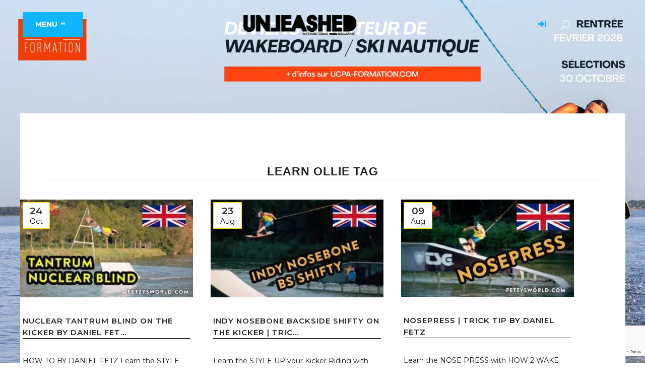

--- FILE ---
content_type: text/html; charset=UTF-8
request_url: https://unleashedwakemag.com/tag/learn-ollie/
body_size: 17038
content:
<!DOCTYPE html>
<html lang="en-US">
<head>
<script>(function(w,d,s,l,i){w[l]=w[l]||[];w[l].push({'gtm.start':
new Date().getTime(),event:'gtm.js'});var f=d.getElementsByTagName(s)[0],
j=d.createElement(s),dl=l!='dataLayer'?'&l='+l:'';j.async=true;j.src=
'https://www.googletagmanager.com/gtm.js?id='+i+dl;f.parentNode.insertBefore(j,f);
})(window,document,'script','dataLayer','GTM-M8JPG4R');</script>
<meta charset="UTF-8"/>
<title>learn ollie |</title>
<meta name="viewport" content="width=device-width,initial-scale=1,user-scalable=no">
<link rel="profile" href="http://gmpg.org/xfn/11"/>
<link rel="pingback" href="https://unleashedwakemag.com/xmlrpc.php"/>
<link rel="shortcut icon" type="image/x-icon" href="https://unleashedwakemag.com/wp-content/uploads/2021/07/Unleashed-wake-mag-512X512.jpg">
<link rel="apple-touch-icon" href="https://unleashedwakemag.com/wp-content/uploads/2021/07/Unleashed-wake-mag-512X512.jpg"/>
<meta name='robots' content='max-image-preview:large'/>
<style>img:is([sizes="auto" i], [sizes^="auto," i]){contain-intrinsic-size:3000px 1500px}</style>
<meta name="robots" content="index, follow"/>
<meta name="googlebot" content="index, follow, max-snippet:-1, max-image-preview:large, max-video-preview:-1"/>
<meta name="bingbot" content="index, follow, max-snippet:-1, max-image-preview:large, max-video-preview:-1"/>
<link rel="canonical" href="https://unleashedwakemag.com/tag/learn-ollie/"/>
<meta property="og:locale" content="en_US"/>
<meta property="og:type" content="article"/>
<meta property="og:title" content="learn ollie |"/>
<meta property="og:url" content="https://unleashedwakemag.com/tag/learn-ollie/"/>
<meta property="og:site_name" content="Unleashed Wake Mag"/>
<meta name="twitter:card" content="summary"/>
<meta name="twitter:site" content="@Unleashedwake"/>
<script type="application/ld+json" class="yoast-schema-graph">{"@context":"https://schema.org","@graph":[{"@type":"WebSite","@id":"https://unleashedwakemag.com/#website","url":"https://unleashedwakemag.com/","name":"Unleashed Wake Mag","description":"International wake magazine","potentialAction":[{"@type":"SearchAction","target":"https://unleashedwakemag.com/?s={search_term_string}","query-input":"required name=search_term_string"}],"inLanguage":"en-US"},{"@type":"CollectionPage","@id":"https://unleashedwakemag.com/tag/learn-ollie/#webpage","url":"https://unleashedwakemag.com/tag/learn-ollie/","name":"learn ollie |","isPartOf":{"@id":"https://unleashedwakemag.com/#website"},"inLanguage":"en-US"}]}</script>
<link rel='dns-prefetch' href='//maps.googleapis.com'/>
<link rel='dns-prefetch' href='//www.googletagmanager.com'/>
<link rel='dns-prefetch' href='//fonts.googleapis.com'/>
<link rel="alternate" type="application/rss+xml" title="Unleashed Wake Mag &raquo; Feed" href="https://unleashedwakemag.com/feed/"/>
<link rel="alternate" type="application/rss+xml" title="Unleashed Wake Mag &raquo; Comments Feed" href="https://unleashedwakemag.com/comments/feed/"/>
<link rel="alternate" type="application/rss+xml" title="Unleashed Wake Mag &raquo; learn ollie Tag Feed" href="https://unleashedwakemag.com/tag/learn-ollie/feed/"/>
<link rel="stylesheet" type="text/css" href="//unleashedwakemag.com/wp-content/cache/wpfc-minified/974iutuw/bqvll.css" media="all"/>
<style id='classic-theme-styles-inline-css'>.wp-block-button__link{color:#fff;background-color:#32373c;border-radius:9999px;box-shadow:none;text-decoration:none;padding:calc(.667em + 2px) calc(1.333em + 2px);font-size:1.125em}.wp-block-file__button{background:#32373c;color:#fff;text-decoration:none}</style>
<style id='bp-login-form-style-inline-css'>.widget_bp_core_login_widget .bp-login-widget-user-avatar{float:left}.widget_bp_core_login_widget .bp-login-widget-user-links{margin-left:70px}#bp-login-widget-form label{display:block;font-weight:600;margin:15px 0 5px;width:auto}#bp-login-widget-form input[type=password],#bp-login-widget-form input[type=text]{background-color:#fafafa;border:1px solid #d6d6d6;border-radius:0;font:inherit;font-size:100%;padding:.5em;width:100%}#bp-login-widget-form .bp-login-widget-register-link,#bp-login-widget-form .login-submit{display:inline;width:-moz-fit-content;width:fit-content}#bp-login-widget-form .bp-login-widget-register-link{margin-left:1em}#bp-login-widget-form .bp-login-widget-register-link a{filter:invert(1)}#bp-login-widget-form .bp-login-widget-pwd-link{font-size:80%}</style>
<style id='bp-primary-nav-style-inline-css'>.buddypress_object_nav .bp-navs{background:#0000;clear:both;overflow:hidden}.buddypress_object_nav .bp-navs ul{margin:0;padding:0}.buddypress_object_nav .bp-navs ul li{list-style:none;margin:0}.buddypress_object_nav .bp-navs ul li a,.buddypress_object_nav .bp-navs ul li span{border:0;display:block;padding:5px 10px;text-decoration:none}.buddypress_object_nav .bp-navs ul li .count{background:#eaeaea;border:1px solid #ccc;border-radius:50%;color:#555;display:inline-block;font-size:12px;margin-left:2px;padding:3px 6px;text-align:center;vertical-align:middle}.buddypress_object_nav .bp-navs ul li a .count:empty{display:none}.buddypress_object_nav .bp-navs ul li.last select{max-width:185px}.buddypress_object_nav .bp-navs ul li.current a,.buddypress_object_nav .bp-navs ul li.selected a{color:#333;opacity:1}.buddypress_object_nav .bp-navs ul li.current a .count,.buddypress_object_nav .bp-navs ul li.selected a .count{background-color:#fff}.buddypress_object_nav .bp-navs ul li.dynamic a .count,.buddypress_object_nav .bp-navs ul li.dynamic.current a .count,.buddypress_object_nav .bp-navs ul li.dynamic.selected a .count{background-color:#5087e5;border:0;color:#fafafa}.buddypress_object_nav .bp-navs ul li.dynamic a:hover .count{background-color:#5087e5;border:0;color:#fff}.buddypress_object_nav .main-navs.dir-navs{margin-bottom:20px}.buddypress_object_nav .bp-navs.group-create-links ul li.current a{text-align:center}.buddypress_object_nav .bp-navs.group-create-links ul li:not(.current),.buddypress_object_nav .bp-navs.group-create-links ul li:not(.current) a{color:#767676}.buddypress_object_nav .bp-navs.group-create-links ul li:not(.current) a:focus,.buddypress_object_nav .bp-navs.group-create-links ul li:not(.current) a:hover{background:none;color:#555}.buddypress_object_nav .bp-navs.group-create-links ul li:not(.current) a[disabled]:focus,.buddypress_object_nav .bp-navs.group-create-links ul li:not(.current) a[disabled]:hover{color:#767676}</style>
<style id='bp-member-style-inline-css'>[data-type="bp/member"] input.components-placeholder__input{border:1px solid #757575;border-radius:2px;flex:1 1 auto;padding:6px 8px}.bp-block-member{position:relative}.bp-block-member .member-content{display:flex}.bp-block-member .user-nicename{display:block}.bp-block-member .user-nicename a{border:none;color:currentColor;text-decoration:none}.bp-block-member .bp-profile-button{width:100%}.bp-block-member .bp-profile-button a.button{bottom:10px;display:inline-block;margin:18px 0 0;position:absolute;right:0}.bp-block-member.has-cover .item-header-avatar,.bp-block-member.has-cover .member-content,.bp-block-member.has-cover .member-description{z-index:2}.bp-block-member.has-cover .member-content,.bp-block-member.has-cover .member-description{padding-top:75px}.bp-block-member.has-cover .bp-member-cover-image{background-color:#c5c5c5;background-position:top;background-repeat:no-repeat;background-size:cover;border:0;display:block;height:150px;left:0;margin:0;padding:0;position:absolute;top:0;width:100%;z-index:1}.bp-block-member img.avatar{height:auto;width:auto}.bp-block-member.avatar-none .item-header-avatar{display:none}.bp-block-member.avatar-none.has-cover{min-height:200px}.bp-block-member.avatar-full{min-height:150px}.bp-block-member.avatar-full .item-header-avatar{width:180px}.bp-block-member.avatar-thumb .member-content{align-items:center;min-height:50px}.bp-block-member.avatar-thumb .item-header-avatar{width:70px}.bp-block-member.avatar-full.has-cover{min-height:300px}.bp-block-member.avatar-full.has-cover .item-header-avatar{width:200px}.bp-block-member.avatar-full.has-cover img.avatar{background:#fffc;border:2px solid #fff;margin-left:20px}.bp-block-member.avatar-thumb.has-cover .item-header-avatar{padding-top:75px}.entry .entry-content .bp-block-member .user-nicename a{border:none;color:currentColor;text-decoration:none}</style>
<style id='bp-members-style-inline-css'>[data-type="bp/members"] .components-placeholder.is-appender{min-height:0}[data-type="bp/members"] .components-placeholder.is-appender .components-placeholder__label:empty{display:none}[data-type="bp/members"] .components-placeholder input.components-placeholder__input{border:1px solid #757575;border-radius:2px;flex:1 1 auto;padding:6px 8px}[data-type="bp/members"].avatar-none .member-description{width:calc(100% - 44px)}[data-type="bp/members"].avatar-full .member-description{width:calc(100% - 224px)}[data-type="bp/members"].avatar-thumb .member-description{width:calc(100% - 114px)}[data-type="bp/members"] .member-content{position:relative}[data-type="bp/members"] .member-content .is-right{position:absolute;right:2px;top:2px}[data-type="bp/members"] .columns-2 .member-content .member-description,[data-type="bp/members"] .columns-3 .member-content .member-description,[data-type="bp/members"] .columns-4 .member-content .member-description{padding-left:44px;width:calc(100% - 44px)}[data-type="bp/members"] .columns-3 .is-right{right:-10px}[data-type="bp/members"] .columns-4 .is-right{right:-50px}.bp-block-members.is-grid{display:flex;flex-wrap:wrap;padding:0}.bp-block-members.is-grid .member-content{margin:0 1.25em 1.25em 0;width:100%}@media(min-width:600px){.bp-block-members.columns-2 .member-content{width:calc(50% - .625em)}.bp-block-members.columns-2 .member-content:nth-child(2n){margin-right:0}.bp-block-members.columns-3 .member-content{width:calc(33.33333% - .83333em)}.bp-block-members.columns-3 .member-content:nth-child(3n){margin-right:0}.bp-block-members.columns-4 .member-content{width:calc(25% - .9375em)}.bp-block-members.columns-4 .member-content:nth-child(4n){margin-right:0}}.bp-block-members .member-content{display:flex;flex-direction:column;padding-bottom:1em;text-align:center}.bp-block-members .member-content .item-header-avatar,.bp-block-members .member-content .member-description{width:100%}.bp-block-members .member-content .item-header-avatar{margin:0 auto}.bp-block-members .member-content .item-header-avatar img.avatar{display:inline-block}@media(min-width:600px){.bp-block-members .member-content{flex-direction:row;text-align:left}.bp-block-members .member-content .item-header-avatar,.bp-block-members .member-content .member-description{width:auto}.bp-block-members .member-content .item-header-avatar{margin:0}}.bp-block-members .member-content .user-nicename{display:block}.bp-block-members .member-content .user-nicename a{border:none;color:currentColor;text-decoration:none}.bp-block-members .member-content time{color:#767676;display:block;font-size:80%}.bp-block-members.avatar-none .item-header-avatar{display:none}.bp-block-members.avatar-full{min-height:190px}.bp-block-members.avatar-full .item-header-avatar{width:180px}.bp-block-members.avatar-thumb .member-content{min-height:80px}.bp-block-members.avatar-thumb .item-header-avatar{width:70px}.bp-block-members.columns-2 .member-content,.bp-block-members.columns-3 .member-content,.bp-block-members.columns-4 .member-content{display:block;text-align:center}.bp-block-members.columns-2 .member-content .item-header-avatar,.bp-block-members.columns-3 .member-content .item-header-avatar,.bp-block-members.columns-4 .member-content .item-header-avatar{margin:0 auto}.bp-block-members img.avatar{height:auto;max-width:-moz-fit-content;max-width:fit-content;width:auto}.bp-block-members .member-content.has-activity{align-items:center}.bp-block-members .member-content.has-activity .item-header-avatar{padding-right:1em}.bp-block-members .member-content.has-activity .wp-block-quote{margin-bottom:0;text-align:left}.bp-block-members .member-content.has-activity .wp-block-quote cite a,.entry .entry-content .bp-block-members .user-nicename a{border:none;color:currentColor;text-decoration:none}</style>
<style id='bp-dynamic-members-style-inline-css'>.bp-dynamic-block-container .item-options{font-size:.5em;margin:0 0 1em;padding:1em 0}.bp-dynamic-block-container .item-options a.selected{font-weight:600}.bp-dynamic-block-container ul.item-list{list-style:none;margin:1em 0;padding-left:0}.bp-dynamic-block-container ul.item-list li{margin-bottom:1em}.bp-dynamic-block-container ul.item-list li:after,.bp-dynamic-block-container ul.item-list li:before{content:" ";display:table}.bp-dynamic-block-container ul.item-list li:after{clear:both}.bp-dynamic-block-container ul.item-list li .item-avatar{float:left;width:60px}.bp-dynamic-block-container ul.item-list li .item{margin-left:70px}</style>
<style id='bp-online-members-style-inline-css'>.widget_bp_core_whos_online_widget .avatar-block,[data-type="bp/online-members"] .avatar-block{display:flex;flex-flow:row wrap}.widget_bp_core_whos_online_widget .avatar-block img,[data-type="bp/online-members"] .avatar-block img{margin:.5em}</style>
<style id='bp-active-members-style-inline-css'>.widget_bp_core_recently_active_widget .avatar-block,[data-type="bp/active-members"] .avatar-block{display:flex;flex-flow:row wrap}.widget_bp_core_recently_active_widget .avatar-block img,[data-type="bp/active-members"] .avatar-block img{margin:.5em}</style>
<style id='bp-latest-activities-style-inline-css'>.bp-latest-activities .components-flex.components-select-control select[multiple]{height:auto;padding:0 8px}.bp-latest-activities .components-flex.components-select-control select[multiple]+.components-input-control__suffix svg{display:none}.bp-latest-activities-block a,.entry .entry-content .bp-latest-activities-block a{border:none;text-decoration:none}.bp-latest-activities-block .activity-list.item-list blockquote{border:none;padding:0}.bp-latest-activities-block .activity-list.item-list blockquote .activity-item:not(.mini){box-shadow:1px 0 4px #00000026;padding:0 1em;position:relative}.bp-latest-activities-block .activity-list.item-list blockquote .activity-item:not(.mini):after,.bp-latest-activities-block .activity-list.item-list blockquote .activity-item:not(.mini):before{border-color:#0000;border-style:solid;content:"";display:block;height:0;left:15px;position:absolute;width:0}.bp-latest-activities-block .activity-list.item-list blockquote .activity-item:not(.mini):before{border-top-color:#00000026;border-width:9px;bottom:-18px;left:14px}.bp-latest-activities-block .activity-list.item-list blockquote .activity-item:not(.mini):after{border-top-color:#fff;border-width:8px;bottom:-16px}.bp-latest-activities-block .activity-list.item-list blockquote .activity-item.mini .avatar{display:inline-block;height:20px;margin-right:2px;vertical-align:middle;width:20px}.bp-latest-activities-block .activity-list.item-list footer{align-items:center;display:flex}.bp-latest-activities-block .activity-list.item-list footer img.avatar{border:none;display:inline-block;margin-right:.5em}.bp-latest-activities-block .activity-list.item-list footer .activity-time-since{font-size:90%}.bp-latest-activities-block .widget-error{border-left:4px solid #0b80a4;box-shadow:1px 0 4px #00000026}.bp-latest-activities-block .widget-error p{padding:0 1em}</style>
<style id='bp-friends-style-inline-css'>.bp-dynamic-block-container .item-options{font-size:.5em;margin:0 0 1em;padding:1em 0}.bp-dynamic-block-container .item-options a.selected{font-weight:600}.bp-dynamic-block-container ul.item-list{list-style:none;margin:1em 0;padding-left:0}.bp-dynamic-block-container ul.item-list li{margin-bottom:1em}.bp-dynamic-block-container ul.item-list li:after,.bp-dynamic-block-container ul.item-list li:before{content:" ";display:table}.bp-dynamic-block-container ul.item-list li:after{clear:both}.bp-dynamic-block-container ul.item-list li .item-avatar{float:left;width:60px}.bp-dynamic-block-container ul.item-list li .item{margin-left:70px}</style>
<style id='bp-group-style-inline-css'>[data-type="bp/group"] input.components-placeholder__input{border:1px solid #757575;border-radius:2px;flex:1 1 auto;padding:6px 8px}.bp-block-group{position:relative}.bp-block-group .group-content{display:flex}.bp-block-group .group-description{width:100%}.bp-block-group .group-description-content{margin-bottom:18px;width:100%}.bp-block-group .bp-profile-button{overflow:hidden;width:100%}.bp-block-group .bp-profile-button a.button{margin:18px 0 0}.bp-block-group.has-cover .group-content,.bp-block-group.has-cover .group-description,.bp-block-group.has-cover .item-header-avatar{z-index:2}.bp-block-group.has-cover .group-content,.bp-block-group.has-cover .group-description{padding-top:75px}.bp-block-group.has-cover .bp-group-cover-image{background-color:#c5c5c5;background-position:top;background-repeat:no-repeat;background-size:cover;border:0;display:block;height:150px;left:0;margin:0;padding:0;position:absolute;top:0;width:100%;z-index:1}.bp-block-group img.avatar{height:auto;width:auto}.bp-block-group.avatar-none .item-header-avatar{display:none}.bp-block-group.avatar-full{min-height:150px}.bp-block-group.avatar-full .item-header-avatar{width:180px}.bp-block-group.avatar-full .group-description{padding-left:35px}.bp-block-group.avatar-thumb .item-header-avatar{width:70px}.bp-block-group.avatar-thumb .item-header-avatar img.avatar{margin-top:15px}.bp-block-group.avatar-none.has-cover{min-height:200px}.bp-block-group.avatar-none.has-cover .item-header-avatar{padding-top:75px}.bp-block-group.avatar-full.has-cover{min-height:300px}.bp-block-group.avatar-full.has-cover .item-header-avatar{width:200px}.bp-block-group.avatar-full.has-cover img.avatar{background:#fffc;border:2px solid #fff;margin-left:20px}.bp-block-group.avatar-thumb:not(.has-description) .group-content{align-items:center;min-height:50px}.bp-block-group.avatar-thumb.has-cover .item-header-avatar{padding-top:75px}.bp-block-group.has-description .bp-profile-button a.button{display:block;float:right}</style>
<style id='bp-groups-style-inline-css'>[data-type="bp/groups"] .components-placeholder.is-appender{min-height:0}[data-type="bp/groups"] .components-placeholder.is-appender .components-placeholder__label:empty{display:none}[data-type="bp/groups"] .components-placeholder input.components-placeholder__input{border:1px solid #757575;border-radius:2px;flex:1 1 auto;padding:6px 8px}[data-type="bp/groups"].avatar-none .group-description{width:calc(100% - 44px)}[data-type="bp/groups"].avatar-full .group-description{width:calc(100% - 224px)}[data-type="bp/groups"].avatar-thumb .group-description{width:calc(100% - 114px)}[data-type="bp/groups"] .group-content{position:relative}[data-type="bp/groups"] .group-content .is-right{position:absolute;right:2px;top:2px}[data-type="bp/groups"] .columns-2 .group-content .group-description,[data-type="bp/groups"] .columns-3 .group-content .group-description,[data-type="bp/groups"] .columns-4 .group-content .group-description{padding-left:44px;width:calc(100% - 44px)}[data-type="bp/groups"] .columns-3 .is-right{right:-10px}[data-type="bp/groups"] .columns-4 .is-right{right:-50px}.bp-block-groups.is-grid{display:flex;flex-wrap:wrap;padding:0}.bp-block-groups.is-grid .group-content{margin:0 1.25em 1.25em 0;width:100%}@media(min-width:600px){.bp-block-groups.columns-2 .group-content{width:calc(50% - .625em)}.bp-block-groups.columns-2 .group-content:nth-child(2n){margin-right:0}.bp-block-groups.columns-3 .group-content{width:calc(33.33333% - .83333em)}.bp-block-groups.columns-3 .group-content:nth-child(3n){margin-right:0}.bp-block-groups.columns-4 .group-content{width:calc(25% - .9375em)}.bp-block-groups.columns-4 .group-content:nth-child(4n){margin-right:0}}.bp-block-groups .group-content{display:flex;flex-direction:column;padding-bottom:1em;text-align:center}.bp-block-groups .group-content .group-description,.bp-block-groups .group-content .item-header-avatar{width:100%}.bp-block-groups .group-content .item-header-avatar{margin:0 auto}.bp-block-groups .group-content .item-header-avatar img.avatar{display:inline-block}@media(min-width:600px){.bp-block-groups .group-content{flex-direction:row;text-align:left}.bp-block-groups .group-content .group-description,.bp-block-groups .group-content .item-header-avatar{width:auto}.bp-block-groups .group-content .item-header-avatar{margin:0}}.bp-block-groups .group-content time{color:#767676;display:block;font-size:80%}.bp-block-groups.avatar-none .item-header-avatar{display:none}.bp-block-groups.avatar-full{min-height:190px}.bp-block-groups.avatar-full .item-header-avatar{width:180px}.bp-block-groups.avatar-thumb .group-content{min-height:80px}.bp-block-groups.avatar-thumb .item-header-avatar{width:70px}.bp-block-groups.columns-2 .group-content,.bp-block-groups.columns-3 .group-content,.bp-block-groups.columns-4 .group-content{display:block;text-align:center}.bp-block-groups.columns-2 .group-content .item-header-avatar,.bp-block-groups.columns-3 .group-content .item-header-avatar,.bp-block-groups.columns-4 .group-content .item-header-avatar{margin:0 auto}.bp-block-groups img.avatar{height:auto;max-width:-moz-fit-content;max-width:fit-content;width:auto}.bp-block-groups .member-content.has-description{align-items:center}.bp-block-groups .member-content.has-description .item-header-avatar{padding-right:1em}.bp-block-groups .member-content.has-description .group-description-content{margin-bottom:0;text-align:left}</style>
<style id='bp-dynamic-groups-style-inline-css'>.bp-dynamic-block-container .item-options{font-size:.5em;margin:0 0 1em;padding:1em 0}.bp-dynamic-block-container .item-options a.selected{font-weight:600}.bp-dynamic-block-container ul.item-list{list-style:none;margin:1em 0;padding-left:0}.bp-dynamic-block-container ul.item-list li{margin-bottom:1em}.bp-dynamic-block-container ul.item-list li:after,.bp-dynamic-block-container ul.item-list li:before{content:" ";display:table}.bp-dynamic-block-container ul.item-list li:after{clear:both}.bp-dynamic-block-container ul.item-list li .item-avatar{float:left;width:60px}.bp-dynamic-block-container ul.item-list li .item{margin-left:70px}</style>
<style id='bp-sitewide-notices-style-inline-css'>.bp-sitewide-notice-block .bp-screen-reader-text,[data-type="bp/sitewide-notices"] .bp-screen-reader-text{border:0;clip:rect(0 0 0 0);height:1px;margin:-1px;overflow:hidden;padding:0;position:absolute;width:1px;word-wrap:normal!important}.bp-sitewide-notice-block [data-bp-tooltip]:after,[data-type="bp/sitewide-notices"] [data-bp-tooltip]:after{background-color:#fff;border:1px solid #737373;border-radius:1px;box-shadow:4px 4px 8px #0003;color:#333;content:attr(data-bp-tooltip);display:none;font-family:Helvetica Neue,Helvetica,Arial,san-serif;font-size:12px;font-weight:400;letter-spacing:normal;line-height:1.25;max-width:200px;opacity:0;padding:5px 8px;pointer-events:none;position:absolute;text-shadow:none;text-transform:none;transform:translateZ(0);transition:all 1.5s ease;visibility:hidden;white-space:nowrap;word-wrap:break-word;z-index:100000}.bp-sitewide-notice-block .bp-tooltip:after,[data-type="bp/sitewide-notices"] .bp-tooltip:after{left:50%;margin-top:7px;top:110%;transform:translate(-50%)}.bp-sitewide-notice-block{border-left:4px solid #ff853c;padding-left:1em;position:relative}.bp-sitewide-notice-block h2:before{background:none;border:none}.bp-sitewide-notice-block .dismiss-notice{background-color:#0000;border:1px solid #ff853c;color:#ff853c;display:block;padding:.2em .5em;position:absolute;right:.5em;top:.5em;width:-moz-fit-content;width:fit-content}.bp-sitewide-notice-block .dismiss-notice:hover{background-color:#ff853c;color:#fff}</style>
<style id='global-styles-inline-css'>:root{--wp--preset--aspect-ratio--square:1;--wp--preset--aspect-ratio--4-3:4/3;--wp--preset--aspect-ratio--3-4:3/4;--wp--preset--aspect-ratio--3-2:3/2;--wp--preset--aspect-ratio--2-3:2/3;--wp--preset--aspect-ratio--16-9:16/9;--wp--preset--aspect-ratio--9-16:9/16;--wp--preset--color--black:#000000;--wp--preset--color--cyan-bluish-gray:#abb8c3;--wp--preset--color--white:#ffffff;--wp--preset--color--pale-pink:#f78da7;--wp--preset--color--vivid-red:#cf2e2e;--wp--preset--color--luminous-vivid-orange:#ff6900;--wp--preset--color--luminous-vivid-amber:#fcb900;--wp--preset--color--light-green-cyan:#7bdcb5;--wp--preset--color--vivid-green-cyan:#00d084;--wp--preset--color--pale-cyan-blue:#8ed1fc;--wp--preset--color--vivid-cyan-blue:#0693e3;--wp--preset--color--vivid-purple:#9b51e0;--wp--preset--gradient--vivid-cyan-blue-to-vivid-purple:linear-gradient(135deg,rgba(6,147,227,1) 0%,rgb(155,81,224) 100%);--wp--preset--gradient--light-green-cyan-to-vivid-green-cyan:linear-gradient(135deg,rgb(122,220,180) 0%,rgb(0,208,130) 100%);--wp--preset--gradient--luminous-vivid-amber-to-luminous-vivid-orange:linear-gradient(135deg,rgba(252,185,0,1) 0%,rgba(255,105,0,1) 100%);--wp--preset--gradient--luminous-vivid-orange-to-vivid-red:linear-gradient(135deg,rgba(255,105,0,1) 0%,rgb(207,46,46) 100%);--wp--preset--gradient--very-light-gray-to-cyan-bluish-gray:linear-gradient(135deg,rgb(238,238,238) 0%,rgb(169,184,195) 100%);--wp--preset--gradient--cool-to-warm-spectrum:linear-gradient(135deg,rgb(74,234,220) 0%,rgb(151,120,209) 20%,rgb(207,42,186) 40%,rgb(238,44,130) 60%,rgb(251,105,98) 80%,rgb(254,248,76) 100%);--wp--preset--gradient--blush-light-purple:linear-gradient(135deg,rgb(255,206,236) 0%,rgb(152,150,240) 100%);--wp--preset--gradient--blush-bordeaux:linear-gradient(135deg,rgb(254,205,165) 0%,rgb(254,45,45) 50%,rgb(107,0,62) 100%);--wp--preset--gradient--luminous-dusk:linear-gradient(135deg,rgb(255,203,112) 0%,rgb(199,81,192) 50%,rgb(65,88,208) 100%);--wp--preset--gradient--pale-ocean:linear-gradient(135deg,rgb(255,245,203) 0%,rgb(182,227,212) 50%,rgb(51,167,181) 100%);--wp--preset--gradient--electric-grass:linear-gradient(135deg,rgb(202,248,128) 0%,rgb(113,206,126) 100%);--wp--preset--gradient--midnight:linear-gradient(135deg,rgb(2,3,129) 0%,rgb(40,116,252) 100%);--wp--preset--font-size--small:13px;--wp--preset--font-size--medium:20px;--wp--preset--font-size--large:36px;--wp--preset--font-size--x-large:42px;--wp--preset--spacing--20:0.44rem;--wp--preset--spacing--30:0.67rem;--wp--preset--spacing--40:1rem;--wp--preset--spacing--50:1.5rem;--wp--preset--spacing--60:2.25rem;--wp--preset--spacing--70:3.38rem;--wp--preset--spacing--80:5.06rem;--wp--preset--shadow--natural:6px 6px 9px rgba(0, 0, 0, 0.2);--wp--preset--shadow--deep:12px 12px 50px rgba(0, 0, 0, 0.4);--wp--preset--shadow--sharp:6px 6px 0px rgba(0, 0, 0, 0.2);--wp--preset--shadow--outlined:6px 6px 0px -3px rgba(255, 255, 255, 1), 6px 6px rgba(0, 0, 0, 1);--wp--preset--shadow--crisp:6px 6px 0px rgba(0, 0, 0, 1);}:where(.is-layout-flex){gap:0.5em;}:where(.is-layout-grid){gap:0.5em;}body .is-layout-flex{display:flex;}.is-layout-flex{flex-wrap:wrap;align-items:center;}.is-layout-flex > :is(*, div){margin:0;}body .is-layout-grid{display:grid;}.is-layout-grid > :is(*, div){margin:0;}:where(.wp-block-columns.is-layout-flex){gap:2em;}:where(.wp-block-columns.is-layout-grid){gap:2em;}:where(.wp-block-post-template.is-layout-flex){gap:1.25em;}:where(.wp-block-post-template.is-layout-grid){gap:1.25em;}.has-black-color{color:var(--wp--preset--color--black) !important;}.has-cyan-bluish-gray-color{color:var(--wp--preset--color--cyan-bluish-gray) !important;}.has-white-color{color:var(--wp--preset--color--white) !important;}.has-pale-pink-color{color:var(--wp--preset--color--pale-pink) !important;}.has-vivid-red-color{color:var(--wp--preset--color--vivid-red) !important;}.has-luminous-vivid-orange-color{color:var(--wp--preset--color--luminous-vivid-orange) !important;}.has-luminous-vivid-amber-color{color:var(--wp--preset--color--luminous-vivid-amber) !important;}.has-light-green-cyan-color{color:var(--wp--preset--color--light-green-cyan) !important;}.has-vivid-green-cyan-color{color:var(--wp--preset--color--vivid-green-cyan) !important;}.has-pale-cyan-blue-color{color:var(--wp--preset--color--pale-cyan-blue) !important;}.has-vivid-cyan-blue-color{color:var(--wp--preset--color--vivid-cyan-blue) !important;}.has-vivid-purple-color{color:var(--wp--preset--color--vivid-purple) !important;}.has-black-background-color{background-color:var(--wp--preset--color--black) !important;}.has-cyan-bluish-gray-background-color{background-color:var(--wp--preset--color--cyan-bluish-gray) !important;}.has-white-background-color{background-color:var(--wp--preset--color--white) !important;}.has-pale-pink-background-color{background-color:var(--wp--preset--color--pale-pink) !important;}.has-vivid-red-background-color{background-color:var(--wp--preset--color--vivid-red) !important;}.has-luminous-vivid-orange-background-color{background-color:var(--wp--preset--color--luminous-vivid-orange) !important;}.has-luminous-vivid-amber-background-color{background-color:var(--wp--preset--color--luminous-vivid-amber) !important;}.has-light-green-cyan-background-color{background-color:var(--wp--preset--color--light-green-cyan) !important;}.has-vivid-green-cyan-background-color{background-color:var(--wp--preset--color--vivid-green-cyan) !important;}.has-pale-cyan-blue-background-color{background-color:var(--wp--preset--color--pale-cyan-blue) !important;}.has-vivid-cyan-blue-background-color{background-color:var(--wp--preset--color--vivid-cyan-blue) !important;}.has-vivid-purple-background-color{background-color:var(--wp--preset--color--vivid-purple) !important;}.has-black-border-color{border-color:var(--wp--preset--color--black) !important;}.has-cyan-bluish-gray-border-color{border-color:var(--wp--preset--color--cyan-bluish-gray) !important;}.has-white-border-color{border-color:var(--wp--preset--color--white) !important;}.has-pale-pink-border-color{border-color:var(--wp--preset--color--pale-pink) !important;}.has-vivid-red-border-color{border-color:var(--wp--preset--color--vivid-red) !important;}.has-luminous-vivid-orange-border-color{border-color:var(--wp--preset--color--luminous-vivid-orange) !important;}.has-luminous-vivid-amber-border-color{border-color:var(--wp--preset--color--luminous-vivid-amber) !important;}.has-light-green-cyan-border-color{border-color:var(--wp--preset--color--light-green-cyan) !important;}.has-vivid-green-cyan-border-color{border-color:var(--wp--preset--color--vivid-green-cyan) !important;}.has-pale-cyan-blue-border-color{border-color:var(--wp--preset--color--pale-cyan-blue) !important;}.has-vivid-cyan-blue-border-color{border-color:var(--wp--preset--color--vivid-cyan-blue) !important;}.has-vivid-purple-border-color{border-color:var(--wp--preset--color--vivid-purple) !important;}.has-vivid-cyan-blue-to-vivid-purple-gradient-background{background:var(--wp--preset--gradient--vivid-cyan-blue-to-vivid-purple) !important;}.has-light-green-cyan-to-vivid-green-cyan-gradient-background{background:var(--wp--preset--gradient--light-green-cyan-to-vivid-green-cyan) !important;}.has-luminous-vivid-amber-to-luminous-vivid-orange-gradient-background{background:var(--wp--preset--gradient--luminous-vivid-amber-to-luminous-vivid-orange) !important;}.has-luminous-vivid-orange-to-vivid-red-gradient-background{background:var(--wp--preset--gradient--luminous-vivid-orange-to-vivid-red) !important;}.has-very-light-gray-to-cyan-bluish-gray-gradient-background{background:var(--wp--preset--gradient--very-light-gray-to-cyan-bluish-gray) !important;}.has-cool-to-warm-spectrum-gradient-background{background:var(--wp--preset--gradient--cool-to-warm-spectrum) !important;}.has-blush-light-purple-gradient-background{background:var(--wp--preset--gradient--blush-light-purple) !important;}.has-blush-bordeaux-gradient-background{background:var(--wp--preset--gradient--blush-bordeaux) !important;}.has-luminous-dusk-gradient-background{background:var(--wp--preset--gradient--luminous-dusk) !important;}.has-pale-ocean-gradient-background{background:var(--wp--preset--gradient--pale-ocean) !important;}.has-electric-grass-gradient-background{background:var(--wp--preset--gradient--electric-grass) !important;}.has-midnight-gradient-background{background:var(--wp--preset--gradient--midnight) !important;}.has-small-font-size{font-size:var(--wp--preset--font-size--small) !important;}.has-medium-font-size{font-size:var(--wp--preset--font-size--medium) !important;}.has-large-font-size{font-size:var(--wp--preset--font-size--large) !important;}.has-x-large-font-size{font-size:var(--wp--preset--font-size--x-large) !important;}:where(.wp-block-post-template.is-layout-flex){gap:1.25em;}:where(.wp-block-post-template.is-layout-grid){gap:1.25em;}:where(.wp-block-columns.is-layout-flex){gap:2em;}:where(.wp-block-columns.is-layout-grid){gap:2em;}:root :where(.wp-block-pullquote){font-size:1.5em;line-height:1.6;}</style>
<link rel="stylesheet" type="text/css" href="//unleashedwakemag.com/wp-content/cache/wpfc-minified/2ona62ld/vadl.css" media="all"/>
<style id='woocommerce-inline-inline-css'>.woocommerce form .form-row .required{visibility:visible;}</style>
<link rel="stylesheet" type="text/css" href="//unleashedwakemag.com/wp-content/cache/wpfc-minified/quvz83ns/87fsy.css" media="all"/>
<script src="https://www.googletagmanager.com/gtag/js?id=GT-PZSPRLN" id="google_gtagjs-js" async></script>
<meta name="generator" content="Powered by LayerSlider 5.6.9 - Multi-Purpose, Responsive, Parallax, Mobile-Friendly Slider Plugin for WordPress."/>
<link rel="https://api.w.org/" href="https://unleashedwakemag.com/wp-json/"/><link rel="alternate" title="JSON" type="application/json" href="https://unleashedwakemag.com/wp-json/wp/v2/tags/945"/><link rel="EditURI" type="application/rsd+xml" title="RSD" href="https://unleashedwakemag.com/xmlrpc.php?rsd"/>
<meta name="generator" content="Site Kit by Google 1.166.0"/>	<noscript><style>.woocommerce-product-gallery{opacity:1 !important;}</style></noscript>
<meta name="google-adsense-platform-account" content="ca-host-pub-2644536267352236">
<meta name="google-adsense-platform-domain" content="sitekit.withgoogle.com">
<meta name="generator" content="Powered by WPBakery Page Builder - drag and drop page builder for WordPress."/>
<!--[if lte IE 9]><link rel="stylesheet" type="text/css" href="https://unleashedwakemag.com/wp-content/plugins/js_composer/assets/css/vc_lte_ie9.min.css" media="screen"><![endif]--><link rel="icon" href="https://unleashedwakemag.com/wp-content/uploads/2021/07/cropped-Unleashed-wake-mag-512X512-32x32.jpg" sizes="32x32"/>
<link rel="icon" href="https://unleashedwakemag.com/wp-content/uploads/2021/07/cropped-Unleashed-wake-mag-512X512-192x192.jpg" sizes="192x192"/>
<link rel="apple-touch-icon" href="https://unleashedwakemag.com/wp-content/uploads/2021/07/cropped-Unleashed-wake-mag-512X512-180x180.jpg"/>
<meta name="msapplication-TileImage" content="https://unleashedwakemag.com/wp-content/uploads/2021/07/cropped-Unleashed-wake-mag-512X512-270x270.jpg"/>
<style id="wp-custom-css">grecaptcha-badge{visibility:hidden;}
@media screen and (min-width:1000px){
body{background-image:url("https://unleashedwakemag.com/wp-content/uploads/2025/09/Habillage-Ucpa-2025.jpg") !important;background-repeat:no-repeat !important;background-position:top center !important;background-size:cover !important;background-attachment:fixed !important;background-color:transparent !important;}
}
@media screen and (max-width:999px){
body{background-image:url("https://unleashedwakemag.com/wp-content/uploads/2025/09/Habillage-Ucpa-2025.jpg") !important;background-repeat:no-repeat !important;background-position:Center 100px !important;background-size:100% !important;background-attachment:scroll !important;
}
}
@media screen and (max-width:768px){
.wrapper_inner{margin-top:290px;
}
}
html{cursor:pointer !important;}
.header_bottom{margin-top:0 !important;position:fixed;
top:0;left:0;width:100%;z-index:9999;}
.wrapper{margin-top:225px;
}
.scrolled .header_bottom{margin-top:0 !important;
}
.container{width:800px;}</style>
<noscript><style>.wpb_animate_when_almost_visible{opacity:1;}</style></noscript>
<script data-wpfc-render="false">var Wpfcll={s:[],osl:0,scroll:false,i:function(){Wpfcll.ss();window.addEventListener('load',function(){let observer=new MutationObserver(mutationRecords=>{Wpfcll.osl=Wpfcll.s.length;Wpfcll.ss();if(Wpfcll.s.length > Wpfcll.osl){Wpfcll.ls(false);}});observer.observe(document.getElementsByTagName("html")[0],{childList:true,attributes:true,subtree:true,attributeFilter:["src"],attributeOldValue:false,characterDataOldValue:false});Wpfcll.ls(true);});window.addEventListener('scroll',function(){Wpfcll.scroll=true;Wpfcll.ls(false);});window.addEventListener('resize',function(){Wpfcll.scroll=true;Wpfcll.ls(false);});window.addEventListener('click',function(){Wpfcll.scroll=true;Wpfcll.ls(false);});},c:function(e,pageload){var w=document.documentElement.clientHeight || body.clientHeight;var n=0;if(pageload){n=0;}else{n=(w > 800) ? 800:200;n=Wpfcll.scroll ? 800:n;}var er=e.getBoundingClientRect();var t=0;var p=e.parentNode ? e.parentNode:false;if(typeof p.getBoundingClientRect=="undefined"){var pr=false;}else{var pr=p.getBoundingClientRect();}if(er.x==0 && er.y==0){for(var i=0;i < 10;i++){if(p){if(pr.x==0 && pr.y==0){if(p.parentNode){p=p.parentNode;}if(typeof p.getBoundingClientRect=="undefined"){pr=false;}else{pr=p.getBoundingClientRect();}}else{t=pr.top;break;}}};}else{t=er.top;}if(w - t+n > 0){return true;}return false;},r:function(e,pageload){var s=this;var oc,ot;try{oc=e.getAttribute("data-wpfc-original-src");ot=e.getAttribute("data-wpfc-original-srcset");originalsizes=e.getAttribute("data-wpfc-original-sizes");if(s.c(e,pageload)){if(oc || ot){if(e.tagName=="DIV" || e.tagName=="A" || e.tagName=="SPAN"){e.style.backgroundImage="url("+oc+")";e.removeAttribute("data-wpfc-original-src");e.removeAttribute("data-wpfc-original-srcset");e.removeAttribute("onload");}else{if(oc){e.setAttribute('src',oc);}if(ot){e.setAttribute('srcset',ot);}if(originalsizes){e.setAttribute('sizes',originalsizes);}if(e.getAttribute("alt") && e.getAttribute("alt")=="blank"){e.removeAttribute("alt");}e.removeAttribute("data-wpfc-original-src");e.removeAttribute("data-wpfc-original-srcset");e.removeAttribute("data-wpfc-original-sizes");e.removeAttribute("onload");if(e.tagName=="IFRAME"){var y="https://www.youtube.com/embed/";if(navigator.userAgent.match(/\sEdge?\/\d/i)){e.setAttribute('src',e.getAttribute("src").replace(/.+\/templates\/youtube\.html\#/,y));}e.onload=function(){if(typeof window.jQuery !="undefined"){if(jQuery.fn.fitVids){jQuery(e).parent().fitVids({customSelector:"iframe[src]"});}}var s=e.getAttribute("src").match(/templates\/youtube\.html\#(.+)/);if(s){try{var i=e.contentDocument || e.contentWindow;if(i.location.href=="about:blank"){e.setAttribute('src',y+s[1]);}}catch(err){e.setAttribute('src',y+s[1]);}}}}}}else{if(e.tagName=="NOSCRIPT"){if(typeof window.jQuery !="undefined"){if(jQuery(e).attr("data-type")=="wpfc"){e.removeAttribute("data-type");jQuery(e).after(jQuery(e).text());}}}}}}catch(error){console.log(error);console.log("==>",e);}},ss:function(){var i=Array.prototype.slice.call(document.getElementsByTagName("img"));var f=Array.prototype.slice.call(document.getElementsByTagName("iframe"));var d=Array.prototype.slice.call(document.getElementsByTagName("div"));var a=Array.prototype.slice.call(document.getElementsByTagName("a"));var s=Array.prototype.slice.call(document.getElementsByTagName("span"));var n=Array.prototype.slice.call(document.getElementsByTagName("noscript"));this.s=i.concat(f).concat(d).concat(a).concat(s).concat(n);},ls:function(pageload){var s=this;[].forEach.call(s.s,function(e,index){s.r(e,pageload);});}};document.addEventListener('DOMContentLoaded',function(){wpfci();});function wpfci(){Wpfcll.i();}</script>
</head>
<body class="bp-nouveau archive tag tag-learn-ollie tag-945 wp-theme-unleashed wp-child-theme-unleashed-child theme-unleashed woocommerce-no-js fully-background hide_top_bar_on_mobile_header qode-content-sidebar-responsive columns-3 qode-child-theme-ver-1.0.0 qode-theme-ver-9.1.3 wpb-js-composer js-comp-ver-5.4.5 vc_responsive" style="background-position: top center; background-attachment: fixed; background-repeat: no-repeat;">
<noscript><iframe onload="Wpfcll.r(this,true);" data-wpfc-original-src="https://www.googletagmanager.com/ns.html?id=GTM-M8JPG4R"
height="0" width="0" style="display:none;visibility:hidden"></iframe></noscript>
<div class="wrapper">
<div class="wrapper_inner">
<header class="scroll_top light fixed fixed_minimal page_header">
<div class="header_inner clearfix">
<form role="search" id="searchform" action="https://unleashedwakemag.com/" class="qode_search_form" method="get">
<div class="container">
<div class="container_inner clearfix">
<span aria-hidden="true" class="qode_icon_font_elegant icon_search qode_icon_in_search"></span>					<input type="text" placeholder="Search" name="s" class="qode_search_field" autocomplete="off" />
<input type="submit" value="Search" />
<div class="qode_search_close"> <a href="#"> <span aria-hidden="true" class="qode_icon_font_elegant icon_close qode_icon_in_search"></span> </a></div></div></div></form>
<div class="header_top_bottom_holder">
<div class="header_bottom clearfix" style='background-color:rgba(255, 255, 255, 0,5);'>
<div class="container">
<div class="container_inner clearfix">
<div class="header_inner_left">
<div class="side_menu_button_wrapper left">
<div class="side_menu_button"> <a href="javascript:void(0)" class="popup_menu normal"><span class="menu">MENU</span> <span class="icon_menu"></span> </a></div></div></div><div class="logo_wrapper">
<div class="q_logo"> <a href="https://unleashedwakemag.com/"> <img class="normal" src="https://unleashedwakemag.com/wp-content/uploads/2016/05/logo-long.png" alt="Logo" width="454" height="80"/> <img class="light" src="https://unleashedwakemag.com/wp-content/uploads/2016/05/logo-long.png" alt="Logo" width="454" height="80"/> <img class="dark" src="https://unleashedwakemag.com/wp-content/uploads/2016/05/logo-long.png" alt="Logo" width="454" height="80"/> <img onload="Wpfcll.r(this,true);" src="https://unleashedwakemag.com/wp-content/plugins/wp-fastest-cache-premium/pro/images/blank.gif" class="mobile" data-wpfc-original-src="https://unleashedwakemag.com/wp-content/uploads/2020/10/logo2010_200X150.jpg" alt="Logo" width="110" height="110"/> </a></div></div><div class="q_logoPop"> <a href="https://unleashedwakemag.com/"> <i class="popup fa fa-home" aria-hidden="true"></i> </a></div><div class="goContact"> <a href="/contact/"> <i class="fa fa-envelope" aria-hidden="true"></i> </a></div><div class="header_inner_right">
<div class="side_menu_button_wrapper right">
<div class="side_menu_button"> 
<div class="infowoo">
<div class="infowoo_inner"> <a href="https://unleashedwakemag.com/account/" title="Sign in" class="login"><i class="fa fa-sign-in"></i></a></div></div><a class="search_button fullscreen_search normal" href="javascript:void(0)">
<span aria-hidden="true" class="qode_icon_font_elegant icon_search"></span>												</a>
<div class="fullscreen_search_overlay"></div></div></div></div></div></div></div></div></div></header>
<a id='back_to_top' href='#'>
<span class="fa-stack">
<i class="fa fa-arrow-up"></i>
</span>
</a>
<div class="popup_menu_holder_outer">
<div class="popup_menu_holder">
<div class="popup_menu_holder_inner">
<nav class="popup_menu">
<ul id="menu-main-menu"><li id="popup-menu-item-20649" class="displayMobileMenu menu-item menu-item-type-post_type menu-item-object-page menu-item-home"><a href="https://unleashedwakemag.com/"><span>Home</span></a></li>
<li id="popup-menu-item-32308" class="menu-item menu-item-type-post_type menu-item-object-page menu-item-has-children has_sub"><a href="https://unleashedwakemag.com/riders/community-unleashed-wake-mag/"><span>Community</span></a>
<ul class="sub_menu">
<li id="popup-menu-item-32266" class="menu-item menu-item-type-post_type menu-item-object-page"><a href="https://unleashedwakemag.com/login/"><span>Login</span></a></li>
<li id="popup-menu-item-32310" class="menu-item menu-item-type-post_type menu-item-object-buddypress"><a href="https://unleashedwakemag.com/members/"><span>Members</span></a></li>
<li id="popup-menu-item-32311" class="menu-item menu-item-type-post_type menu-item-object-buddypress"><a href="https://unleashedwakemag.com/activity/"><span>Wall</span></a></li>
<li id="popup-menu-item-40563" class="menu-item menu-item-type-post_type menu-item-object-page"><a href="https://unleashedwakemag.com/e-shop/"><span>E-SHOP</span></a></li>
</ul>
</li>
<li id="popup-menu-item-17269" class="menu-item menu-item-type-post_type menu-item-object-page menu-item-has-children has_sub"><a title="WAKE" href="https://unleashedwakemag.com/wakeboard-wakeboarding/"><span>WAKEBOARD</span></a>
<ul class="sub_menu">
<li id="popup-menu-item-17273" class="menu-item menu-item-type-post_type menu-item-object-page"><a title="Wakeboard" href="https://unleashedwakemag.com/wakeboard-wakeboarding/articles-wakeboard/"><span>Articles Wakeboard</span></a></li>
<li id="popup-menu-item-18148" class="menu-item menu-item-type-post_type menu-item-object-page"><a href="https://unleashedwakemag.com/wakesurf-wakesurfing-wakesurfers/articles-wakesurf/"><span>Articles Wakesurf</span></a></li>
<li id="popup-menu-item-18156" class="menu-item menu-item-type-post_type menu-item-object-page"><a href="https://unleashedwakemag.com/wakeskate-wakeskating/article-wakeskate/"><span>Article Wakeskate</span></a></li>
<li id="popup-menu-item-18185" class="menu-item menu-item-type-post_type menu-item-object-page"><a href="https://unleashedwakemag.com/all-events-unleashed-wake-mag/"><span>All Events</span></a></li>
</ul>
</li>
<li id="popup-menu-item-32708" class="menu-item menu-item-type-post_type menu-item-object-page menu-item-has-children has_sub"><a href="https://unleashedwakemag.com/videos-wake-unleashed-wakeboard-magazine/"><span>VIDEOS WAKE</span></a>
<ul class="sub_menu">
<li id="popup-menu-item-17274" class="menu-item menu-item-type-post_type menu-item-object-page"><a title="Videos Wakeboard" href="https://unleashedwakemag.com/wakeboard-wakeboarding/video-wakeboard/"><span>Videos Wakeboard</span></a></li>
<li id="popup-menu-item-18155" class="menu-item menu-item-type-post_type menu-item-object-page"><a href="https://unleashedwakemag.com/wakeskate-wakeskating/video-wakeskate/"><span>Video Wakeskate</span></a></li>
<li id="popup-menu-item-17996" class="menu-item menu-item-type-post_type menu-item-object-page"><a href="https://unleashedwakemag.com/wakesurf-wakesurfing-wakesurfers/video-wakesurf/"><span>Videos Wakesurf</span></a></li>
<li id="popup-menu-item-18202" class="menu-item menu-item-type-post_type menu-item-object-page"><a href="https://unleashedwakemag.com/videos-wake-unleashed-wakeboard-magazine/fail-video/"><span>Fail video</span></a></li>
<li id="popup-menu-item-18181" class="menu-item menu-item-type-post_type menu-item-object-page"><a href="https://unleashedwakemag.com/learn-wake-unleashed-wakeboard/"><span>Learn Wake</span></a></li>
<li id="popup-menu-item-18200" class="menu-item menu-item-type-post_type menu-item-object-page"><a href="https://unleashedwakemag.com/videos-wake-unleashed-wakeboard-magazine/believe-or-not-unleashed-wake-mag/"><span>Believe or not</span></a></li>
</ul>
</li>
<li id="popup-menu-item-19298" class="menu-item menu-item-type-post_type menu-item-object-page menu-item-has-children has_sub"><a href="https://unleashedwakemag.com/unleashed-wake-mag/"><span>Magazine</span></a>
<ul class="sub_menu">
<li id="popup-menu-item-18167" class="menu-item menu-item-type-post_type menu-item-object-page"><a href="https://unleashedwakemag.com/unleashed-wake-mag/online-edition/"><span>online edition</span></a></li>
<li id="popup-menu-item-18166" class="menu-item menu-item-type-post_type menu-item-object-page"><a href="https://unleashedwakemag.com/unleashed-wake-mag/behind-cover/"><span>Behind cover</span></a></li>
<li id="popup-menu-item-18189" class="menu-item menu-item-type-post_type menu-item-object-page"><a href="https://unleashedwakemag.com/gallery/"><span>Gallery</span></a></li>
<li id="popup-menu-item-18169" class="menu-item menu-item-type-post_type menu-item-object-page"><a href="https://unleashedwakemag.com/unleashed-wake-mag/wanna-advertise/"><span>Wanna advertise?</span></a></li>
<li id="popup-menu-item-18170" class="menu-item menu-item-type-post_type menu-item-object-page"><a href="https://unleashedwakemag.com/unleashed-wake-mag/wanna-distribute/"><span>Wanna distribute?</span></a></li>
</ul>
</li>
<li id="popup-menu-item-18158" class="menu-item menu-item-type-post_type menu-item-object-page menu-item-has-children has_sub"><a href="https://unleashedwakemag.com/riders/"><span>Riders</span></a>
<ul class="sub_menu">
<li id="popup-menu-item-21137" class="menu-item menu-item-type-post_type menu-item-object-page"><a href="https://unleashedwakemag.com/unleashed-promote-yourself/"><span>Unleashed Promote Yourself</span></a></li>
<li id="popup-menu-item-18162" class="menu-item menu-item-type-post_type menu-item-object-page"><a href="https://unleashedwakemag.com/riders/men-wake-wakeboard-wakeskate-wakesurf/"><span>Men</span></a></li>
<li id="popup-menu-item-18160" class="menu-item menu-item-type-post_type menu-item-object-page"><a href="https://unleashedwakemag.com/riders/women/"><span>Women</span></a></li>
<li id="popup-menu-item-18161" class="menu-item menu-item-type-post_type menu-item-object-page"><a href="https://unleashedwakemag.com/riders/youth-wake-wakeboard-wakesurf-wakeskate/"><span>Youth</span></a></li>
</ul>
</li>
<li id="popup-menu-item-18171" class="menu-item menu-item-type-post_type menu-item-object-page menu-item-has-children has_sub"><a href="https://unleashedwakemag.com/spots/"><span>Spots</span></a>
<ul class="sub_menu">
<li id="popup-menu-item-18175" class="menu-item menu-item-type-post_type menu-item-object-page"><a href="https://unleashedwakemag.com/spots/cable/"><span>Cable Parks</span></a></li>
<li id="popup-menu-item-18174" class="menu-item menu-item-type-post_type menu-item-object-page"><a href="https://unleashedwakemag.com/spots/boat/"><span>Boat</span></a></li>
<li id="popup-menu-item-18172" class="menu-item menu-item-type-post_type menu-item-object-page"><a href="https://unleashedwakemag.com/spots/school-camps/"><span>School &#038; camps</span></a></li>
<li id="popup-menu-item-18198" class="menu-item menu-item-type-post_type menu-item-object-page"><a href="https://unleashedwakemag.com/lifestyle/travel/"><span>Travel</span></a></li>
</ul>
</li>
<li id="popup-menu-item-18176" class="menu-item menu-item-type-post_type menu-item-object-page menu-item-has-children has_sub"><a href="https://unleashedwakemag.com/gear/"><span>Gear</span></a>
<ul class="sub_menu">
<li id="popup-menu-item-18178" class="menu-item menu-item-type-post_type menu-item-object-page"><a href="https://unleashedwakemag.com/gear/board/"><span>Board</span></a></li>
<li id="popup-menu-item-18177" class="menu-item menu-item-type-post_type menu-item-object-page"><a href="https://unleashedwakemag.com/gear/binding/"><span>Binding</span></a></li>
<li id="popup-menu-item-18180" class="menu-item menu-item-type-post_type menu-item-object-page"><a href="https://unleashedwakemag.com/gear/industry/"><span>Industry</span></a></li>
</ul>
</li>
<li id="popup-menu-item-18193" class="menu-item menu-item-type-post_type menu-item-object-page menu-item-has-children has_sub"><a href="https://unleashedwakemag.com/lifestyle/"><span>Lifestyle</span></a>
<ul class="sub_menu">
<li id="popup-menu-item-18194" class="menu-item menu-item-type-post_type menu-item-object-page"><a href="https://unleashedwakemag.com/lifestyle/art/"><span>Art</span></a></li>
<li id="popup-menu-item-18197" class="menu-item menu-item-type-post_type menu-item-object-page"><a href="https://unleashedwakemag.com/lifestyle/music/"><span>Music</span></a></li>
<li id="popup-menu-item-18195" class="menu-item menu-item-type-post_type menu-item-object-page"><a href="https://unleashedwakemag.com/lifestyle/health/"><span>Health</span></a></li>
<li id="popup-menu-item-18196" class="menu-item menu-item-type-post_type menu-item-object-page"><a href="https://unleashedwakemag.com/lifestyle/high-tech/"><span>High tech</span></a></li>
</ul>
</li>
<li id="popup-menu-item-32998" class="menu-item menu-item-type-post_type menu-item-object-page menu-item-has-children has_sub"><a href="https://unleashedwakemag.com/about-us/"><span>ABOUT US</span></a>
<ul class="sub_menu">
<li id="popup-menu-item-32999" class="menu-item menu-item-type-post_type menu-item-object-page"><a href="https://unleashedwakemag.com/about-us/the-team-unleashed-wakeboard-mag/"><span>The Team</span></a></li>
<li id="popup-menu-item-33000" class="menu-item menu-item-type-post_type menu-item-object-page"><a href="https://unleashedwakemag.com/about-us/our-story-2/"><span>Our Story</span></a></li>
<li id="popup-menu-item-33001" class="menu-item menu-item-type-post_type menu-item-object-page"><a href="https://unleashedwakemag.com/contact/"><span>Contact</span></a></li>
</ul>
</li>
<li id="popup-menu-item-18209" class="menu-item menu-item-type-post_type menu-item-object-page menu-item-has-children has_sub"><a href="https://unleashedwakemag.com/by-countries/"><span>By Countries</span></a>
<ul class="sub_menu">
<li id="popup-menu-item-25252" class="menu-item menu-item-type-post_type menu-item-object-page"><a href="https://unleashedwakemag.com/by-countries/unleashed-wake-mag-france-le-magazine-version-francaise-2/"><span>UNLEASHED WAKEBOARD MAG FRANCE</span></a></li>
</ul>
</li>
</ul>                    </nav></div></div></div><div class="fullscreen_search_holder from_circle">
<div class="close_container">
<div class="container">
<div class="container_inner clearfix">
<div class="search_close_holder">
<div class="side_menu_button"> <a class="fullscreen_search_close" href="javascript:void(0)"> <span aria-hidden="true" class="qode_icon_font_elegant icon_close"></span> </a></div></div></div></div></div><div class="fullscreen_search_table">
<div class="fullscreen_search_cell">
<div class="fullscreen_search_inner">
<form role="search" action="https://unleashedwakemag.com/" class="fullscreen_search_form" method="get">
<div class="form_holder">
<span class="search_label">Search:</span>
<div class="field_holder">
<input type="text"  name="s" class="search_field" autocomplete="off" />
<div class="line"></div></div><a class="qode_search_submit search_submit" href="javascript:void(0)">
<span aria-hidden="true" class="qode_icon_font_elegant icon_search"></span>                                </a></div></form></div></div></div></div><div class="content">
<div class="content_inner">
<div class="title_outer title_without_animation" data-height="130">
<div class="title title_size_medium position_center title_bottom_border_in_grid" style="height:130px;background-color:#ffffff;">
<div class="image not_responsive"></div><div class="title_holder" style="padding-top:98px;height:32px;">
<div class="container">
<div class="container_inner clearfix">
<div class="title_subtitle_holder"> <h1 ><span>learn ollie Tag</span></h1></div></div></div></div></div><div class="title_border_in_grid_holder"></div></div><div class="container">
<div class="container_inner default_template_holder clearfix">
<div class="blog_holder masonry blog_masonry_date_in_image masonry_load_more">
<div class="blog_holder_grid_sizer"></div><div class="blog_holder_grid_gutter"></div><article id="post-27274" class="post-27274 post type-post status-publish format-standard has-post-thumbnail hentry category-learn-wakeboard tag-beginner-tricks tag-how-to-backroll tag-how-to-ollie tag-how-to-raley tag-how-to-ride-kicker tag-how-to-wake tag-learn-ollie tag-learnwake tag-nuclear-grab tag-tantrum tag-tricks tag-tricktip tag-video tag-wake tag-wakeboard tag-wakeboarder">
<div class="post_image">
<a itemprop="url" href="https://unleashedwakemag.com/daniel-fetz-tutorial-nuclear-tantrum-blind-kicker/2017/10/24/" target="_self" title="NUCLEAR TANTRUM BLIND ON THE KICKER By DANIEL FETZ">
<img onload="Wpfcll.r(this,true);" src="https://unleashedwakemag.com/wp-content/plugins/wp-fastest-cache-premium/pro/images/blank.gif" width="300" height="170" data-wpfc-original-src="https://unleashedwakemag.com/wp-content/uploads/2017/10/tantrum-nuclear-eng-300x170.jpg" class="attachment-medium size-medium wp-post-image" alt="DAniel Fetz Tantrum nuclear Blind" decoding="async" fetchpriority="high"/>					</a>
<div itemprop="dateCreated" class="time entry_date updated"> <span class="time_day">24</span> <span class="time_month">Oct</span> <meta itemprop="interactionCount" content="UserComments: 0"/></div></div><div class="post_text">
<div class="post_text_inner">
<h5 itemprop="headings" class="entry_title"><a itemprop="url" href="https://unleashedwakemag.com/daniel-fetz-tutorial-nuclear-tantrum-blind-kicker/2017/10/24/" target="_self" title="NUCLEAR TANTRUM BLIND ON THE KICKER By DANIEL FETZ"> NUCLEAR TANTRUM BLIND ON THE KICKER By  DANIEL FET...</a></h5>
<p itemprop="description" class="post_excerpt">HOW TO BY DANIEL FETZ
Learn the STYLE UP your Kicker Riding with HOW 2 WAKE  !
"This tricktip is for advanced riders, who can already perform a tantrum to blind and just...</p>					<div class="post_info"></div></div></div></article>
<article id="post-26506" class="post-26506 post type-post status-publish format-standard has-post-thumbnail hentry category-learn-wakeboard tag-beginner-tricks tag-how-to-backroll tag-how-to-ollie tag-how-to-raley tag-how-to-ride-kicker tag-how-to-wake tag-learn-ollie tag-learnwake tag-tricks tag-tricktip tag-video tag-wake tag-wakeboard tag-wakeboarder">
<div class="post_image">
<a itemprop="url" href="https://unleashedwakemag.com/indy-nosebone-backside-shifty-kicker-trick-tip-daniel-fetz/2017/08/23/" target="_self" title="INDY NOSEBONE BACKSIDE SHIFTY ON THE KICKER | TRICK TIP BY DANIEL FETZ">
<img onload="Wpfcll.r(this,true);" src="https://unleashedwakemag.com/wp-content/plugins/wp-fastest-cache-premium/pro/images/blank.gif" width="300" height="170" data-wpfc-original-src="https://unleashedwakemag.com/wp-content/uploads/2017/08/indy-nosebone-eng-300x170.jpg" class="attachment-medium size-medium wp-post-image" alt="blank" decoding="async"/>					</a>
<div itemprop="dateCreated" class="time entry_date updated"> <span class="time_day">23</span> <span class="time_month">Aug</span> <meta itemprop="interactionCount" content="UserComments: 0"/></div></div><div class="post_text">
<div class="post_text_inner">
<h5 itemprop="headings" class="entry_title"><a itemprop="url" href="https://unleashedwakemag.com/indy-nosebone-backside-shifty-kicker-trick-tip-daniel-fetz/2017/08/23/" target="_self" title="INDY NOSEBONE BACKSIDE SHIFTY ON THE KICKER | TRICK TIP BY DANIEL FETZ"> INDY NOSEBONE BACKSIDE SHIFTY ON THE KICKER | TRIC...</a></h5>
<p itemprop="description" class="post_excerpt">Learn the STYLE UP your Kicker Riding with HOW 2 WAKE and Daniel Fetz !
"Ad some stylish attributes like nosebone and backside shifty so you can pimp up this basic kicker...</p>					<div class="post_info"></div></div></div></article>
<article id="post-26318" class="post-26318 post type-post status-publish format-standard has-post-thumbnail hentry category-learn-wakeboard tag-how-to-ollie tag-learn-ollie tag-learnwake tag-tricks tag-tricktip tag-video tag-wake tag-wakeboard tag-wakeboarder">
<div class="post_image">
<a itemprop="url" href="https://unleashedwakemag.com/nosepress-trick-tip-daniel-fetz/2017/08/09/" target="_self" title="NOSEPRESS | TRICK TIP BY DANIEL FETZ">
<img onload="Wpfcll.r(this,true);" src="https://unleashedwakemag.com/wp-content/plugins/wp-fastest-cache-premium/pro/images/blank.gif" width="300" height="169" data-wpfc-original-src="https://unleashedwakemag.com/wp-content/uploads/2017/08/nospress-teaser-eng-300x169.jpg" class="attachment-medium size-medium wp-post-image" alt="blank" decoding="async"/>					</a>
<div itemprop="dateCreated" class="time entry_date updated"> <span class="time_day">09</span> <span class="time_month">Aug</span> <meta itemprop="interactionCount" content="UserComments: 0"/></div></div><div class="post_text">
<div class="post_text_inner">
<h5 itemprop="headings" class="entry_title"><a itemprop="url" href="https://unleashedwakemag.com/nosepress-trick-tip-daniel-fetz/2017/08/09/" target="_self" title="NOSEPRESS | TRICK TIP BY DANIEL FETZ"> NOSEPRESS | TRICK TIP BY DANIEL FETZ</a></h5>
<p itemprop="description" class="post_excerpt">Learn the NOSE PRESS with HOW 2 WAKE and Daniel Fetz !
"Style up your riding on rails and boxes plus get some inspirations what you can do as next step on...</p>					<div class="post_info"></div></div></div></article>
<article id="post-26216" class="post-26216 post type-post status-publish format-standard has-post-thumbnail hentry category-learn-wakeboard tag-how-to-ollie tag-learn-ollie tag-learnwake tag-tricks tag-tricktip tag-video tag-wake tag-wakeboard tag-wakeboarder">
<div class="post_image">
<a itemprop="url" href="https://unleashedwakemag.com/toeside-frontside-ollie180-daniel-fetz/2017/07/27/" target="_self" title="TOESIDE FRONTSIDE OLLIE 180° | TRICK TIP BY DANIEL FETZ">
<img onload="Wpfcll.r(this,true);" src="https://unleashedwakemag.com/wp-content/plugins/wp-fastest-cache-premium/pro/images/blank.gif" width="300" height="170" data-wpfc-original-src="https://unleashedwakemag.com/wp-content/uploads/2017/07/ollie-180-youtube-teaser-eng-300x170.jpg" class="attachment-medium size-medium wp-post-image" alt="blank" decoding="async" />					</a>
<div itemprop="dateCreated" class="time entry_date updated"> <span class="time_day">27</span> <span class="time_month">Jul</span> <meta itemprop="interactionCount" content="UserComments: 0"/></div></div><div class="post_text">
<div class="post_text_inner">
<h5 itemprop="headings" class="entry_title"><a itemprop="url" href="https://unleashedwakemag.com/toeside-frontside-ollie180-daniel-fetz/2017/07/27/" target="_self" title="TOESIDE FRONTSIDE OLLIE 180° | TRICK TIP BY DANIEL FETZ"> TOESIDE FRONTSIDE OLLIE 180° | TRICK TIP BY DANIE...</a></h5>
<p itemprop="description" class="post_excerpt">Learn the toeside frontside ollie 180° with HOW 2 WAKE and Daniel Fetz !
"A short tricktip, how to ollie 180 (toeside frontside) on the wakeboard. This is just a short preview...</p>					<div class="post_info"></div></div></div></article>
<article id="post-26165" class="post-26165 post type-post status-publish format-standard has-post-thumbnail hentry category-learn-wake category-learn-wakeboard tag-daniel-fetz tag-how-to-ollie tag-how-to-raley tag-how-to-wake tag-learn-ollie tag-learnwake tag-tricktip tag-tutorial tag-wakeboardcamp">
<div class="post_image">
<a itemprop="url" href="https://unleashedwakemag.com/daniel-fitz-heelside-ollie-tutorial/2017/07/25/" target="_self" title="Daniel Fetz: Heelside Ollie Tutorial Beginner Trick">
<img onload="Wpfcll.r(this,true);" src="https://unleashedwakemag.com/wp-content/plugins/wp-fastest-cache-premium/pro/images/blank.gif" width="300" height="170" data-wpfc-original-src="https://unleashedwakemag.com/wp-content/uploads/2017/07/ollie-eng-300x170.jpg" class="attachment-medium size-medium wp-post-image" alt="daniel fitz ollie" decoding="async" />					</a>
<div itemprop="dateCreated" class="time entry_date updated"> <span class="time_day">25</span> <span class="time_month">Jul</span> <meta itemprop="interactionCount" content="UserComments: 0"/></div></div><div class="post_text">
<div class="post_text_inner">
<h5 itemprop="headings" class="entry_title"><a itemprop="url" href="https://unleashedwakemag.com/daniel-fitz-heelside-ollie-tutorial/2017/07/25/" target="_self" title="Daniel Fetz: Heelside Ollie Tutorial Beginner Trick"> Daniel Fetz: Heelside Ollie Tutorial Beginner Tric...</a></h5>
<p itemprop="description" class="post_excerpt">Daniel Fetz: Heelside Ollie Tutorial Beginner Trick
A short tricktip, how to do your first ollie on a wakeboard. This is just a short preview (1min), the full clip about the ollie...</p>					<div class="post_info"></div></div></div></article></div></div></div><div class="content_bottom"></div></div></div><footer >	
<img alt="blank" onload="Wpfcll.r(this,true);" src="https://unleashedwakemag.com/wp-content/plugins/wp-fastest-cache-premium/pro/images/blank.gif" class="img-time" data-wpfc-original-src="https://secure-gl.imrworldwide.com/cgi-bin/m?ca=nlsn95057&cr=crtve&ce=regie24h&pc=regie24h_plc0002&ci=nlsnci1586&am=3&at=view&rt=banner&st=image&r=1764295824" style="display:none"/>
<img onload="Wpfcll.r(this,true);" src="https://unleashedwakemag.com/wp-content/plugins/wp-fastest-cache-premium/pro/images/blank.gif" data-wpfc-original-src="https://ad.doubleclick.net/ddm/trackimp/N331201.32308424H00.COM/B20844303.216106723;dc_trk_aid=415368410;dc_trk_cid=98901275;ord=1764295824;dc_lat=;dc_rdid=;tag_for_child_directed_treatment=?" BORDER="0" HEIGHT="1" WIDTH="1" ALT="Advertisement">
<img alt="blank" onload="Wpfcll.r(this,true);" src="https://unleashedwakemag.com/wp-content/plugins/wp-fastest-cache-premium/pro/images/blank.gif" data-wpfc-original-src="https://ads.regie24h00.com/www/delivery/lg.php?bannerid=6186&campaignid=1694&zoneid=1441&cb=4c99895673" style="display:none"/>
<img alt="blank" onload="Wpfcll.r(this,true);" src="https://unleashedwakemag.com/wp-content/plugins/wp-fastest-cache-premium/pro/images/blank.gif" data-wpfc-original-src="https://secure-gl.imrworldwide.com/cgi-bin/m?ca=nlsn95057&cr=crtve&ce=regie24h&pc=regie24h_plc0002&ci=nlsnci1586&am=3&at=view&rt=banner&st=image&r=1764295824" style="display:none"/>
<img onload="Wpfcll.r(this,true);" src="https://unleashedwakemag.com/wp-content/plugins/wp-fastest-cache-premium/pro/images/blank.gif" data-wpfc-original-src="https://ad.doubleclick.net/ddm/trackimp/N331201.32308424H00.COM/B20844303.216106723;dc_trk_aid=415368410;dc_trk_cid=98901275;ord=1764295824;dc_lat=;dc_rdid=;tag_for_child_directed_treatment=?" BORDER="0" HEIGHT="1" WIDTH="1" ALT="Advertisement">
<div class="footer_inner clearfix">
<div class="footer_top_holder">
<div style="background-color: #eaeaea;height: 1px" class="footer_top_border in_grid"></div><div class="footer_top">
<div class="container">
<div class="container_inner">
<div id="block-47" class="widget widget_block">
<div class="wp-block-group"><div class="wp-block-group__inner-container is-layout-flow wp-block-group-is-layout-flow">
<div class="wp-block-columns is-layout-flex wp-container-core-columns-is-layout-9d6595d7 wp-block-columns-is-layout-flex">
<div class="wp-block-column is-vertically-aligned-bottom is-layout-flow wp-block-column-is-layout-flow" style="flex-basis:100%">
<div class="wp-block-columns is-layout-flex wp-container-core-columns-is-layout-9d6595d7 wp-block-columns-is-layout-flex">
<div class="wp-block-column is-layout-flow wp-block-column-is-layout-flow">
<div class="wp-block-columns is-layout-flex wp-container-core-columns-is-layout-9d6595d7 wp-block-columns-is-layout-flex">
<div class="wp-block-column is-layout-flow wp-block-column-is-layout-flow"><p><span class='q_social_icon_holder normal_social' data-hover-color=#f0d705><a itemprop='url' href='https://www.facebook.com/unleashedwakemag/' target='_blank'><i class="qode_icon_font_awesome fa fa-facebook fa-lg simple_social" style="color: #0fb6ff;margin: 0 27px 0 0;font-size: 25px;"></i></a></span></p></div><div class="wp-block-column is-layout-flow wp-block-column-is-layout-flow"><p><span class='q_social_icon_holder normal_social' data-hover-color=#f0d705><a itemprop='url' href='https://twitter.com/Unleashedwake' target='_blank'><i class="qode_icon_font_awesome fa fa-twitter fa-lg simple_social" style="color: #0fb6ff;margin: 0 27px 0 0;font-size: 25px;"></i></a></span></p></div></div></div><div class="wp-block-column is-layout-flow wp-block-column-is-layout-flow">
<div class="wp-block-columns is-layout-flex wp-container-core-columns-is-layout-9d6595d7 wp-block-columns-is-layout-flex">
<div class="wp-block-column is-layout-flow wp-block-column-is-layout-flow"><p><span class='q_social_icon_holder normal_social' data-hover-color=#f0d705><a itemprop='url' href='https://www.instagram.com/unleashedwakemag/' target='_blank'><i class="qode_icon_font_awesome fa fa-instagram fa-lg simple_social" style="color: #0fb6ff;font-size: 25px;"></i></a></span></p></div><div class="wp-block-column is-layout-flow wp-block-column-is-layout-flow"><p><span class='q_social_icon_holder normal_social' data-hover-color=#f0d705><a itemprop='url' href='https://www.youtube.com/user/unleashedwakemag' target='_blank'><i class="qode_icon_font_awesome fa fa-youtube fa-lg simple_social" style="color: #0fb6ff;margin: 0 27px 0 0;font-size: 25px;"></i></a></span></p></div></div></div><div class="wp-block-column is-layout-flow wp-block-column-is-layout-flow">
<div class="wp-block-columns is-layout-flex wp-container-core-columns-is-layout-9d6595d7 wp-block-columns-is-layout-flex">
<div class="wp-block-column is-layout-flow wp-block-column-is-layout-flow"><p><span class='q_social_icon_holder normal_social' data-hover-color=#f0d705><a itemprop='url' href='https://vimeo.com/unleashedwakemag' target='_blank'><i class="qode_icon_font_awesome fa fa-vimeo fa-lg simple_social" style="color: #0fb6ff;margin: 0 27px 0 0;font-size: 25px;"></i></a></span></p></div><div class="wp-block-column is-layout-flow wp-block-column-is-layout-flow"><p><span class='q_social_icon_holder normal_social' data-hover-color=#f0d705><a itemprop='url' href='https://www.linkedin.com/company/25423726/admin/' target='_blank'><i class="qode_icon_font_awesome fa fa-linkedin fa-lg simple_social" style="color: #0fb6ff;margin: 0 27px 0 0;font-size: 25px;"></i></a></span></p></div></div></div></div></div></div></div></div></div></div></div></div></div><div class="clearfix">	
<div class="templatera_shortcode"><div id="footer_four_colomns" class="vc_row wpb_row section vc_row-fluid Footer" style='text-align:left;'><div class="full_section_inner clearfix"><div class="wpb_column vc_column_container vc_col-sm-12"><div class="vc_column-inner"><div class="wpb_wrapper"><div data-q_id="#Row" class="vc_row wpb_row section vc_row-fluid vc_inner" style='text-align:left;'><div class="full_section_inner clearfix"><div class="nopadding wpb_column vc_column_container vc_col-sm-3"><div class="vc_column-inner"><div class="wpb_wrapper">
<div class="wpb_single_image wpb_content_element vc_align_left">
<div class="wpb_wrapper">
<a href="https://spotyride.com" target="_blank"><div class="vc_single_image-wrapper vc_box_border_grey"><img onload="Wpfcll.r(this,true);" src="https://unleashedwakemag.com/wp-content/plugins/wp-fastest-cache-premium/pro/images/blank.gif" width="549" height="218" data-wpfc-original-src="https://unleashedwakemag.com/wp-content/uploads/2019/11/Bann-549X218.jpg" class="vc_single_image-img attachment-full" alt="Bann-549X218-Spotyride-Unleashed" decoding="async" /></div></a></div></div></div></div></div><div class="nopadding wpb_column vc_column_container vc_col-sm-3"><div class="vc_column-inner"><div class="wpb_wrapper">
<div class="wpb_single_image wpb_content_element vc_align_left">
<div class="wpb_wrapper">
<a href="https://www.spotyride.com" target="_blank"><div class="vc_single_image-wrapper vc_box_border_grey"><img onload="Wpfcll.r(this,true);" src="https://unleashedwakemag.com/wp-content/plugins/wp-fastest-cache-premium/pro/images/blank.gif" width="549" height="218" data-wpfc-original-src="https://unleashedwakemag.com/wp-content/uploads/2019/11/Bann-549X218.jpg" class="vc_single_image-img attachment-large" alt="Bann-549X218-Spotyride-Unleashed" decoding="async" /></div></a></div></div></div></div></div><div class="nopadding wpb_column vc_column_container vc_col-sm-3"><div class="vc_column-inner"><div class="wpb_wrapper">
<div class="wpb_single_image wpb_content_element vc_align_center">
<div class="wpb_wrapper">
<a href="https://spotyride.com" target="_blank"><div class="vc_single_image-wrapper vc_box_border_grey"><img onload="Wpfcll.r(this,true);" src="https://unleashedwakemag.com/wp-content/plugins/wp-fastest-cache-premium/pro/images/blank.gif" width="300" height="119" data-wpfc-original-src="https://unleashedwakemag.com/wp-content/uploads/2019/11/Bann-549X218-300x119.jpg" class="vc_single_image-img attachment-medium" alt="Bann-549X218-Spotyride-Unleashed" decoding="async" /></div></a></div></div></div></div></div><div class="nopadding wpb_column vc_column_container vc_col-sm-3"><div class="vc_column-inner"><div class="wpb_wrapper">
<div class="wpb_single_image wpb_content_element vc_align_left">
<div class="wpb_wrapper">
<a href="https://spotyride.com" target="_blank"><div class="vc_single_image-wrapper vc_box_border_grey"><img onload="Wpfcll.r(this,true);" src="https://unleashedwakemag.com/wp-content/plugins/wp-fastest-cache-premium/pro/images/blank.gif" width="549" height="218" data-wpfc-original-src="https://unleashedwakemag.com/wp-content/uploads/2019/11/Bann-549X218.jpg" class="vc_single_image-img attachment-full" alt="Bann-549X218-Spotyride-Unleashed" decoding="async" /></div></a></div></div></div></div></div></div></div></div></div></div></div></div></div></div><div class="menu_footer container clearfix">
<div class="container_inner">
<div class="menuFooter"> <p></p></div></div></div><div class="footer_bottom_holder">
<div class="container">
<div class="container_inner">
<div class="two_columns_50_50 footer_bottom_columns clearfix">
<div class="column1 footer_bottom_column">
<div class="column_inner">
<div class="footer_bottom"> <iframe loading="lazy" width="540" height="305" onload="Wpfcll.r(this,true);" data-wpfc-original-src="https://e99505dc.sibforms.com/serve/[base64]" frameborder="0" scrolling="auto" allowfullscreen style="display: block;margin-left: auto;margin-right: auto;max-width: 100%;"></iframe></div></div></div><div class="column2 footer_bottom_column">
<div class="column_inner">
<div class="footer_bottom"> <p><a href="https://www.facebook.com/unleashedwakemag/" target="_blank"> Facebook</a> | <a href="https://twitter.com/Unleashedwake" target="_blank"> Twitter </a> <br> <a href="https://www.instagram.com/unleashedwakemagfrance/" target="_blank"> Instagram</a> <br> <a href="https://www.youtube.com/user/unleashedwakemag" target="_blank"> Youtube</a> | <a href="https://vimeo.com/unleashedwakemag" target="_blank"> Vimeo</a> <br> <a href="https://www.linkedin.com/company/25423726/admin/" target="_blank"> LinkedIn</a> </p></div></div></div></div></div></div></div><div class="footer_bottom"> <p>©2017 Unleashed | | <a href="https://unleashedwakemag.com/terms-and-conditions/" data-type="URL" data-id="https://unleashedwakemag.com/terms-and-conditions/">Terms and conditions</a> | <a href="https://unleashedwakemag.com/privacy-policy/" data-type="URL" data-id="https://unleashedwakemag.com/privacy-policy/">Legal Notice</a></p></div></div></footer></div></div><style>.googlesitekit-sign-in-with-google__frontend-output-button{max-width:320px}</style>
<link rel="stylesheet" type="text/css" href="//unleashedwakemag.com/wp-content/cache/wpfc-minified/kmy6kztq/7qvia.css" media="all"/>
<script src="https://www.google.com/recaptcha/api.js?render=6LeDgIsUAAAAAHILZb-UWjvGq3pazxhPQEw-M6Cy&amp;ver=3.0" id="google-recaptcha-js"></script>
<script>(function(i,s,o,g,r,a,m){i['GoogleAnalyticsObject']=r;i[r]=i[r]||function(){ (i[r].q=i[r].q||[]).push(arguments)},i[r].l=1*new Date();a=s.createElement(o), m=s.getElementsByTagName(o)[0];a.async=1;a.src=g;m.parentNode.insertBefore(a,m) })(window,document,'script','https://www.google-analytics.com/analytics.js','ga'); ga('create', 'UA-16362572-1', 'auto'); ga('send', 'pageview');</script>
<noscript id="wpfc-google-fonts"><link href='//fonts.googleapis.com/css?family=Raleway:100,200,300,400,500,600,700,800,900,300italic,400italic|Montserrat:100,200,300,400,500,600,700,800,900,300italic,400italic|Raleway:100,200,300,400,500,600,700,800,900,300italic,400italic&subset=latin,latin-ext' rel='stylesheet' type='text/css'>
<link rel='stylesheet' id='ls-google-fonts-css' href='https://fonts.googleapis.com/css?family=Lato:100,300,regular,700,900%7COpen+Sans:300%7CIndie+Flower:regular%7COswald:300,regular,700&#038;subset=latin%2Clatin-ext' type='text/css' media='all'/>
</noscript>
<script id="layerslider-js-extra">var LS_Meta={"v":"5.6.9"};</script>
<script id="lvca-frontend-scripts-js-extra">var lvca_settings={"mobile_width":"780","custom_css":""};</script>
<script id="wc-add-to-cart-js-extra">var wc_add_to_cart_params={"ajax_url":"\/wp-admin\/admin-ajax.php","wc_ajax_url":"\/?wc-ajax=%%endpoint%%","i18n_view_cart":"View cart","cart_url":"https:\/\/unleashedwakemag.com\/cart\/","is_cart":"","cart_redirect_after_add":"no"};</script>
<script id="WCPAY_ASSETS-js-extra">var wcpayAssets={"url":"https:\/\/unleashedwakemag.com\/wp-content\/plugins\/woocommerce-payments\/dist\/"};</script>
<script>var ajaxurl="https://unleashedwakemag.com/wp-admin/admin-ajax.php";</script>
<script>var ajaxurl='https://unleashedwakemag.com/wp-admin/admin-ajax.php';</script>
<script>function loadScript(a){var b=document.getElementsByTagName("head")[0],c=document.createElement("script");c.type="text/javascript",c.src="https://tracker.metricool.com/app/resources/be.js",c.onreadystatechange=a,c.onload=a,b.appendChild(c)}loadScript(function(){beTracker.t({hash:'ff8436b85efebf4be9b010e22c273242'})})</script>
<script>(function (){
var c=document.body.className;
c=c.replace(/woocommerce-no-js/, 'woocommerce-js');
document.body.className=c;
})();</script>
<script id="woocommerce-js-extra">var woocommerce_params={"ajax_url":"\/wp-admin\/admin-ajax.php","wc_ajax_url":"\/?wc-ajax=%%endpoint%%","i18n_password_show":"Show password","i18n_password_hide":"Hide password"};</script>
<script id="qode-like-js-extra">var qodeLike={"ajaxurl":"https:\/\/unleashedwakemag.com\/wp-admin\/admin-ajax.php"};</script>
<script id="wc-order-attribution-js-extra">var wc_order_attribution={"params":{"lifetime":1.0e-5,"session":30,"base64":false,"ajaxurl":"https:\/\/unleashedwakemag.com\/wp-admin\/admin-ajax.php","prefix":"wc_order_attribution_","allowTracking":true},"fields":{"source_type":"current.typ","referrer":"current_add.rf","utm_campaign":"current.cmp","utm_source":"current.src","utm_medium":"current.mdm","utm_content":"current.cnt","utm_id":"current.id","utm_term":"current.trm","utm_source_platform":"current.plt","utm_creative_format":"current.fmt","utm_marketing_tactic":"current.tct","session_entry":"current_add.ep","session_start_time":"current_add.fd","session_pages":"session.pgs","session_count":"udata.vst","user_agent":"udata.uag"}};</script>
<script id="wpcf7-recaptcha-js-before">var wpcf7_recaptcha={
"sitekey": "6LeDgIsUAAAAAHILZb-UWjvGq3pazxhPQEw-M6Cy",
"actions": {
"homepage": "homepage",
"contactform": "contactform"
}};</script>
<script src='//unleashedwakemag.com/wp-content/cache/wpfc-minified/9lxpmz7h/abag8.js'></script>
<script id="google_gtagjs-js-after">window.dataLayer=window.dataLayer||[];function gtag(){dataLayer.push(arguments);}
gtag("set","linker",{"domains":["unleashedwakemag.com"]});
gtag("js", new Date());
gtag("set", "developer_id.dZTNiMT", true);
gtag("config", "GT-PZSPRLN");
window._googlesitekit=window._googlesitekit||{}; window._googlesitekit.throttledEvents=[]; window._googlesitekit.gtagEvent=(name, data)=> { var key=JSON.stringify({ name, data }); if(!! window._googlesitekit.throttledEvents[ key ]){ return; } window._googlesitekit.throttledEvents[ key ]=true; setTimeout(()=> { delete window._googlesitekit.throttledEvents[ key ]; }, 5); gtag("event", name, { ...data, event_source: "site-kit" }); };</script>
<script>(function (){
window.lvca_fs={can_use_premium_code: false};})();</script>
<script type="speculationrules">{"prefetch":[{"source":"document","where":{"and":[{"href_matches":"\/*"},{"not":{"href_matches":["\/wp-*.php","\/wp-admin\/*","\/wp-content\/uploads\/*","\/wp-content\/*","\/wp-content\/plugins\/*","\/wp-content\/themes\/unleashed-child\/*","\/wp-content\/themes\/unleashed\/*","\/*\\?(.+)"]}},{"not":{"selector_matches":"a[rel~=\"nofollow\"]"}},{"not":{"selector_matches":".no-prefetch, .no-prefetch a"}}]},"eagerness":"conservative"}]}</script>
<script src="https://accounts.google.com/gsi/client"></script>
<script>(()=>{async function handleCredentialResponse(response){response.integration='woocommerce';try{const res=await fetch('https://unleashedwakemag.com/wp-login.php?action=googlesitekit_auth',{method:'POST',headers:{'Content-Type':'application/x-www-form-urlencoded'},body:new URLSearchParams(response)}); const commentText=document.querySelector('#comment')?.value;const postId=document.querySelectorAll('.googlesitekit-sign-in-with-google__comments-form-button')?.[0]?.className?.match(/googlesitekit-sign-in-with-google__comments-form-button-postid-(\d+)/)?.[1];if(!! commentText?.length){sessionStorage.setItem(`siwg-comment-text-${postId}`,commentText);}location.reload();}catch(error){console.error(error);}}if(typeof google!=='undefined'){google.accounts.id.initialize({client_id:'239880177677-q5s64rhii5rvfr3b27fiv5t4t3rrl14m.apps.googleusercontent.com',callback:handleCredentialResponse,library_name:'Site-Kit'});}const defaultButtonOptions={"theme":"outline","text":"signin_with","shape":"rectangular"};document.querySelectorAll('.googlesitekit-sign-in-with-google__frontend-output-button').forEach((siwgButtonDiv)=>{const buttonOptions={shape:siwgButtonDiv.getAttribute('data-googlesitekit-siwg-shape')||defaultButtonOptions.shape,text:siwgButtonDiv.getAttribute('data-googlesitekit-siwg-text')||defaultButtonOptions.text,theme:siwgButtonDiv.getAttribute('data-googlesitekit-siwg-theme')||defaultButtonOptions.theme,};if(typeof google!=='undefined'){google.accounts.id.renderButton(siwgButtonDiv,buttonOptions);}}); const postId=document.body.className.match(/postid-(\d+)/)?.[1];const commentField=document.querySelector('#comment');const commentText=sessionStorage.getItem(`siwg-comment-text-${postId}`);if(commentText?.length&&commentField&&!! postId){commentField.value=commentText;sessionStorage.removeItem(`siwg-comment-text-${postId}`);}})();</script>
<script src='//unleashedwakemag.com/wp-content/cache/wpfc-minified/q5gktqy9/7qvic.js'></script>
<script id="wp-i18n-js-after">wp.i18n.setLocaleData({ 'text direction\u0004ltr': [ 'ltr' ] });</script>
<script src='//unleashedwakemag.com/wp-content/cache/wpfc-minified/mjjf0ln2/7qvic.js'></script>
<script src="https://maps.googleapis.com/maps/api/js?ver=6.8.1" defer="defer"></script>
<script src='//unleashedwakemag.com/wp-content/cache/wpfc-minified/jy5l8gwo/i0v18.js'></script>
<script id="googlesitekit-events-provider-woocommerce-js-before">window._googlesitekit.wcdata=window._googlesitekit.wcdata||{};
window._googlesitekit.wcdata.products=[];
window._googlesitekit.wcdata.add_to_cart=null;
window._googlesitekit.wcdata.currency="EUR";
window._googlesitekit.wcdata.eventsToTrack=["add_to_cart","purchase"];</script>
<script defer src='//unleashedwakemag.com/wp-content/cache/wpfc-minified/rpja9fm/abag8.js'></script>
<script>document.addEventListener('DOMContentLoaded',function(){function wpfcgl(){var wgh=document.querySelector('noscript#wpfc-google-fonts').innerText, wgha=wgh.match(/<link[^\>]+>/gi);for(i=0;i<wgha.length;i++){var wrpr=document.createElement('div');wrpr.innerHTML=wgha[i];document.body.appendChild(wrpr.firstChild);}}wpfcgl();});</script>
<script>document.addEventListener('DOMContentLoaded', function(){
jQuery(window).click(function(){
window.open("https://www.ucpa.com/formations/wake-ski-nautique/bpjeps-1?utm_medium=ads&utm_source=banner&utm_campaign=unleashed2025", "_blank");
});
jQuery('.container_inner').click(function(event){
event.stopPropagation();
});
jQuery('.content').click(function(event){
event.stopPropagation();
});
});</script>
</body>
</html><!-- WP Fastest Cache file was created in 0.443 seconds, on 28 November 2025 @ 3 h 10 min -->

--- FILE ---
content_type: text/html; charset=utf-8
request_url: https://www.google.com/recaptcha/api2/anchor?ar=1&k=6LeDgIsUAAAAAHILZb-UWjvGq3pazxhPQEw-M6Cy&co=aHR0cHM6Ly91bmxlYXNoZWR3YWtlbWFnLmNvbTo0NDM.&hl=en&v=PoyoqOPhxBO7pBk68S4YbpHZ&size=invisible&anchor-ms=20000&execute-ms=30000&cb=gaxtmt26kzro
body_size: 49775
content:
<!DOCTYPE HTML><html dir="ltr" lang="en"><head><meta http-equiv="Content-Type" content="text/html; charset=UTF-8">
<meta http-equiv="X-UA-Compatible" content="IE=edge">
<title>reCAPTCHA</title>
<style type="text/css">
/* cyrillic-ext */
@font-face {
  font-family: 'Roboto';
  font-style: normal;
  font-weight: 400;
  font-stretch: 100%;
  src: url(//fonts.gstatic.com/s/roboto/v48/KFO7CnqEu92Fr1ME7kSn66aGLdTylUAMa3GUBHMdazTgWw.woff2) format('woff2');
  unicode-range: U+0460-052F, U+1C80-1C8A, U+20B4, U+2DE0-2DFF, U+A640-A69F, U+FE2E-FE2F;
}
/* cyrillic */
@font-face {
  font-family: 'Roboto';
  font-style: normal;
  font-weight: 400;
  font-stretch: 100%;
  src: url(//fonts.gstatic.com/s/roboto/v48/KFO7CnqEu92Fr1ME7kSn66aGLdTylUAMa3iUBHMdazTgWw.woff2) format('woff2');
  unicode-range: U+0301, U+0400-045F, U+0490-0491, U+04B0-04B1, U+2116;
}
/* greek-ext */
@font-face {
  font-family: 'Roboto';
  font-style: normal;
  font-weight: 400;
  font-stretch: 100%;
  src: url(//fonts.gstatic.com/s/roboto/v48/KFO7CnqEu92Fr1ME7kSn66aGLdTylUAMa3CUBHMdazTgWw.woff2) format('woff2');
  unicode-range: U+1F00-1FFF;
}
/* greek */
@font-face {
  font-family: 'Roboto';
  font-style: normal;
  font-weight: 400;
  font-stretch: 100%;
  src: url(//fonts.gstatic.com/s/roboto/v48/KFO7CnqEu92Fr1ME7kSn66aGLdTylUAMa3-UBHMdazTgWw.woff2) format('woff2');
  unicode-range: U+0370-0377, U+037A-037F, U+0384-038A, U+038C, U+038E-03A1, U+03A3-03FF;
}
/* math */
@font-face {
  font-family: 'Roboto';
  font-style: normal;
  font-weight: 400;
  font-stretch: 100%;
  src: url(//fonts.gstatic.com/s/roboto/v48/KFO7CnqEu92Fr1ME7kSn66aGLdTylUAMawCUBHMdazTgWw.woff2) format('woff2');
  unicode-range: U+0302-0303, U+0305, U+0307-0308, U+0310, U+0312, U+0315, U+031A, U+0326-0327, U+032C, U+032F-0330, U+0332-0333, U+0338, U+033A, U+0346, U+034D, U+0391-03A1, U+03A3-03A9, U+03B1-03C9, U+03D1, U+03D5-03D6, U+03F0-03F1, U+03F4-03F5, U+2016-2017, U+2034-2038, U+203C, U+2040, U+2043, U+2047, U+2050, U+2057, U+205F, U+2070-2071, U+2074-208E, U+2090-209C, U+20D0-20DC, U+20E1, U+20E5-20EF, U+2100-2112, U+2114-2115, U+2117-2121, U+2123-214F, U+2190, U+2192, U+2194-21AE, U+21B0-21E5, U+21F1-21F2, U+21F4-2211, U+2213-2214, U+2216-22FF, U+2308-230B, U+2310, U+2319, U+231C-2321, U+2336-237A, U+237C, U+2395, U+239B-23B7, U+23D0, U+23DC-23E1, U+2474-2475, U+25AF, U+25B3, U+25B7, U+25BD, U+25C1, U+25CA, U+25CC, U+25FB, U+266D-266F, U+27C0-27FF, U+2900-2AFF, U+2B0E-2B11, U+2B30-2B4C, U+2BFE, U+3030, U+FF5B, U+FF5D, U+1D400-1D7FF, U+1EE00-1EEFF;
}
/* symbols */
@font-face {
  font-family: 'Roboto';
  font-style: normal;
  font-weight: 400;
  font-stretch: 100%;
  src: url(//fonts.gstatic.com/s/roboto/v48/KFO7CnqEu92Fr1ME7kSn66aGLdTylUAMaxKUBHMdazTgWw.woff2) format('woff2');
  unicode-range: U+0001-000C, U+000E-001F, U+007F-009F, U+20DD-20E0, U+20E2-20E4, U+2150-218F, U+2190, U+2192, U+2194-2199, U+21AF, U+21E6-21F0, U+21F3, U+2218-2219, U+2299, U+22C4-22C6, U+2300-243F, U+2440-244A, U+2460-24FF, U+25A0-27BF, U+2800-28FF, U+2921-2922, U+2981, U+29BF, U+29EB, U+2B00-2BFF, U+4DC0-4DFF, U+FFF9-FFFB, U+10140-1018E, U+10190-1019C, U+101A0, U+101D0-101FD, U+102E0-102FB, U+10E60-10E7E, U+1D2C0-1D2D3, U+1D2E0-1D37F, U+1F000-1F0FF, U+1F100-1F1AD, U+1F1E6-1F1FF, U+1F30D-1F30F, U+1F315, U+1F31C, U+1F31E, U+1F320-1F32C, U+1F336, U+1F378, U+1F37D, U+1F382, U+1F393-1F39F, U+1F3A7-1F3A8, U+1F3AC-1F3AF, U+1F3C2, U+1F3C4-1F3C6, U+1F3CA-1F3CE, U+1F3D4-1F3E0, U+1F3ED, U+1F3F1-1F3F3, U+1F3F5-1F3F7, U+1F408, U+1F415, U+1F41F, U+1F426, U+1F43F, U+1F441-1F442, U+1F444, U+1F446-1F449, U+1F44C-1F44E, U+1F453, U+1F46A, U+1F47D, U+1F4A3, U+1F4B0, U+1F4B3, U+1F4B9, U+1F4BB, U+1F4BF, U+1F4C8-1F4CB, U+1F4D6, U+1F4DA, U+1F4DF, U+1F4E3-1F4E6, U+1F4EA-1F4ED, U+1F4F7, U+1F4F9-1F4FB, U+1F4FD-1F4FE, U+1F503, U+1F507-1F50B, U+1F50D, U+1F512-1F513, U+1F53E-1F54A, U+1F54F-1F5FA, U+1F610, U+1F650-1F67F, U+1F687, U+1F68D, U+1F691, U+1F694, U+1F698, U+1F6AD, U+1F6B2, U+1F6B9-1F6BA, U+1F6BC, U+1F6C6-1F6CF, U+1F6D3-1F6D7, U+1F6E0-1F6EA, U+1F6F0-1F6F3, U+1F6F7-1F6FC, U+1F700-1F7FF, U+1F800-1F80B, U+1F810-1F847, U+1F850-1F859, U+1F860-1F887, U+1F890-1F8AD, U+1F8B0-1F8BB, U+1F8C0-1F8C1, U+1F900-1F90B, U+1F93B, U+1F946, U+1F984, U+1F996, U+1F9E9, U+1FA00-1FA6F, U+1FA70-1FA7C, U+1FA80-1FA89, U+1FA8F-1FAC6, U+1FACE-1FADC, U+1FADF-1FAE9, U+1FAF0-1FAF8, U+1FB00-1FBFF;
}
/* vietnamese */
@font-face {
  font-family: 'Roboto';
  font-style: normal;
  font-weight: 400;
  font-stretch: 100%;
  src: url(//fonts.gstatic.com/s/roboto/v48/KFO7CnqEu92Fr1ME7kSn66aGLdTylUAMa3OUBHMdazTgWw.woff2) format('woff2');
  unicode-range: U+0102-0103, U+0110-0111, U+0128-0129, U+0168-0169, U+01A0-01A1, U+01AF-01B0, U+0300-0301, U+0303-0304, U+0308-0309, U+0323, U+0329, U+1EA0-1EF9, U+20AB;
}
/* latin-ext */
@font-face {
  font-family: 'Roboto';
  font-style: normal;
  font-weight: 400;
  font-stretch: 100%;
  src: url(//fonts.gstatic.com/s/roboto/v48/KFO7CnqEu92Fr1ME7kSn66aGLdTylUAMa3KUBHMdazTgWw.woff2) format('woff2');
  unicode-range: U+0100-02BA, U+02BD-02C5, U+02C7-02CC, U+02CE-02D7, U+02DD-02FF, U+0304, U+0308, U+0329, U+1D00-1DBF, U+1E00-1E9F, U+1EF2-1EFF, U+2020, U+20A0-20AB, U+20AD-20C0, U+2113, U+2C60-2C7F, U+A720-A7FF;
}
/* latin */
@font-face {
  font-family: 'Roboto';
  font-style: normal;
  font-weight: 400;
  font-stretch: 100%;
  src: url(//fonts.gstatic.com/s/roboto/v48/KFO7CnqEu92Fr1ME7kSn66aGLdTylUAMa3yUBHMdazQ.woff2) format('woff2');
  unicode-range: U+0000-00FF, U+0131, U+0152-0153, U+02BB-02BC, U+02C6, U+02DA, U+02DC, U+0304, U+0308, U+0329, U+2000-206F, U+20AC, U+2122, U+2191, U+2193, U+2212, U+2215, U+FEFF, U+FFFD;
}
/* cyrillic-ext */
@font-face {
  font-family: 'Roboto';
  font-style: normal;
  font-weight: 500;
  font-stretch: 100%;
  src: url(//fonts.gstatic.com/s/roboto/v48/KFO7CnqEu92Fr1ME7kSn66aGLdTylUAMa3GUBHMdazTgWw.woff2) format('woff2');
  unicode-range: U+0460-052F, U+1C80-1C8A, U+20B4, U+2DE0-2DFF, U+A640-A69F, U+FE2E-FE2F;
}
/* cyrillic */
@font-face {
  font-family: 'Roboto';
  font-style: normal;
  font-weight: 500;
  font-stretch: 100%;
  src: url(//fonts.gstatic.com/s/roboto/v48/KFO7CnqEu92Fr1ME7kSn66aGLdTylUAMa3iUBHMdazTgWw.woff2) format('woff2');
  unicode-range: U+0301, U+0400-045F, U+0490-0491, U+04B0-04B1, U+2116;
}
/* greek-ext */
@font-face {
  font-family: 'Roboto';
  font-style: normal;
  font-weight: 500;
  font-stretch: 100%;
  src: url(//fonts.gstatic.com/s/roboto/v48/KFO7CnqEu92Fr1ME7kSn66aGLdTylUAMa3CUBHMdazTgWw.woff2) format('woff2');
  unicode-range: U+1F00-1FFF;
}
/* greek */
@font-face {
  font-family: 'Roboto';
  font-style: normal;
  font-weight: 500;
  font-stretch: 100%;
  src: url(//fonts.gstatic.com/s/roboto/v48/KFO7CnqEu92Fr1ME7kSn66aGLdTylUAMa3-UBHMdazTgWw.woff2) format('woff2');
  unicode-range: U+0370-0377, U+037A-037F, U+0384-038A, U+038C, U+038E-03A1, U+03A3-03FF;
}
/* math */
@font-face {
  font-family: 'Roboto';
  font-style: normal;
  font-weight: 500;
  font-stretch: 100%;
  src: url(//fonts.gstatic.com/s/roboto/v48/KFO7CnqEu92Fr1ME7kSn66aGLdTylUAMawCUBHMdazTgWw.woff2) format('woff2');
  unicode-range: U+0302-0303, U+0305, U+0307-0308, U+0310, U+0312, U+0315, U+031A, U+0326-0327, U+032C, U+032F-0330, U+0332-0333, U+0338, U+033A, U+0346, U+034D, U+0391-03A1, U+03A3-03A9, U+03B1-03C9, U+03D1, U+03D5-03D6, U+03F0-03F1, U+03F4-03F5, U+2016-2017, U+2034-2038, U+203C, U+2040, U+2043, U+2047, U+2050, U+2057, U+205F, U+2070-2071, U+2074-208E, U+2090-209C, U+20D0-20DC, U+20E1, U+20E5-20EF, U+2100-2112, U+2114-2115, U+2117-2121, U+2123-214F, U+2190, U+2192, U+2194-21AE, U+21B0-21E5, U+21F1-21F2, U+21F4-2211, U+2213-2214, U+2216-22FF, U+2308-230B, U+2310, U+2319, U+231C-2321, U+2336-237A, U+237C, U+2395, U+239B-23B7, U+23D0, U+23DC-23E1, U+2474-2475, U+25AF, U+25B3, U+25B7, U+25BD, U+25C1, U+25CA, U+25CC, U+25FB, U+266D-266F, U+27C0-27FF, U+2900-2AFF, U+2B0E-2B11, U+2B30-2B4C, U+2BFE, U+3030, U+FF5B, U+FF5D, U+1D400-1D7FF, U+1EE00-1EEFF;
}
/* symbols */
@font-face {
  font-family: 'Roboto';
  font-style: normal;
  font-weight: 500;
  font-stretch: 100%;
  src: url(//fonts.gstatic.com/s/roboto/v48/KFO7CnqEu92Fr1ME7kSn66aGLdTylUAMaxKUBHMdazTgWw.woff2) format('woff2');
  unicode-range: U+0001-000C, U+000E-001F, U+007F-009F, U+20DD-20E0, U+20E2-20E4, U+2150-218F, U+2190, U+2192, U+2194-2199, U+21AF, U+21E6-21F0, U+21F3, U+2218-2219, U+2299, U+22C4-22C6, U+2300-243F, U+2440-244A, U+2460-24FF, U+25A0-27BF, U+2800-28FF, U+2921-2922, U+2981, U+29BF, U+29EB, U+2B00-2BFF, U+4DC0-4DFF, U+FFF9-FFFB, U+10140-1018E, U+10190-1019C, U+101A0, U+101D0-101FD, U+102E0-102FB, U+10E60-10E7E, U+1D2C0-1D2D3, U+1D2E0-1D37F, U+1F000-1F0FF, U+1F100-1F1AD, U+1F1E6-1F1FF, U+1F30D-1F30F, U+1F315, U+1F31C, U+1F31E, U+1F320-1F32C, U+1F336, U+1F378, U+1F37D, U+1F382, U+1F393-1F39F, U+1F3A7-1F3A8, U+1F3AC-1F3AF, U+1F3C2, U+1F3C4-1F3C6, U+1F3CA-1F3CE, U+1F3D4-1F3E0, U+1F3ED, U+1F3F1-1F3F3, U+1F3F5-1F3F7, U+1F408, U+1F415, U+1F41F, U+1F426, U+1F43F, U+1F441-1F442, U+1F444, U+1F446-1F449, U+1F44C-1F44E, U+1F453, U+1F46A, U+1F47D, U+1F4A3, U+1F4B0, U+1F4B3, U+1F4B9, U+1F4BB, U+1F4BF, U+1F4C8-1F4CB, U+1F4D6, U+1F4DA, U+1F4DF, U+1F4E3-1F4E6, U+1F4EA-1F4ED, U+1F4F7, U+1F4F9-1F4FB, U+1F4FD-1F4FE, U+1F503, U+1F507-1F50B, U+1F50D, U+1F512-1F513, U+1F53E-1F54A, U+1F54F-1F5FA, U+1F610, U+1F650-1F67F, U+1F687, U+1F68D, U+1F691, U+1F694, U+1F698, U+1F6AD, U+1F6B2, U+1F6B9-1F6BA, U+1F6BC, U+1F6C6-1F6CF, U+1F6D3-1F6D7, U+1F6E0-1F6EA, U+1F6F0-1F6F3, U+1F6F7-1F6FC, U+1F700-1F7FF, U+1F800-1F80B, U+1F810-1F847, U+1F850-1F859, U+1F860-1F887, U+1F890-1F8AD, U+1F8B0-1F8BB, U+1F8C0-1F8C1, U+1F900-1F90B, U+1F93B, U+1F946, U+1F984, U+1F996, U+1F9E9, U+1FA00-1FA6F, U+1FA70-1FA7C, U+1FA80-1FA89, U+1FA8F-1FAC6, U+1FACE-1FADC, U+1FADF-1FAE9, U+1FAF0-1FAF8, U+1FB00-1FBFF;
}
/* vietnamese */
@font-face {
  font-family: 'Roboto';
  font-style: normal;
  font-weight: 500;
  font-stretch: 100%;
  src: url(//fonts.gstatic.com/s/roboto/v48/KFO7CnqEu92Fr1ME7kSn66aGLdTylUAMa3OUBHMdazTgWw.woff2) format('woff2');
  unicode-range: U+0102-0103, U+0110-0111, U+0128-0129, U+0168-0169, U+01A0-01A1, U+01AF-01B0, U+0300-0301, U+0303-0304, U+0308-0309, U+0323, U+0329, U+1EA0-1EF9, U+20AB;
}
/* latin-ext */
@font-face {
  font-family: 'Roboto';
  font-style: normal;
  font-weight: 500;
  font-stretch: 100%;
  src: url(//fonts.gstatic.com/s/roboto/v48/KFO7CnqEu92Fr1ME7kSn66aGLdTylUAMa3KUBHMdazTgWw.woff2) format('woff2');
  unicode-range: U+0100-02BA, U+02BD-02C5, U+02C7-02CC, U+02CE-02D7, U+02DD-02FF, U+0304, U+0308, U+0329, U+1D00-1DBF, U+1E00-1E9F, U+1EF2-1EFF, U+2020, U+20A0-20AB, U+20AD-20C0, U+2113, U+2C60-2C7F, U+A720-A7FF;
}
/* latin */
@font-face {
  font-family: 'Roboto';
  font-style: normal;
  font-weight: 500;
  font-stretch: 100%;
  src: url(//fonts.gstatic.com/s/roboto/v48/KFO7CnqEu92Fr1ME7kSn66aGLdTylUAMa3yUBHMdazQ.woff2) format('woff2');
  unicode-range: U+0000-00FF, U+0131, U+0152-0153, U+02BB-02BC, U+02C6, U+02DA, U+02DC, U+0304, U+0308, U+0329, U+2000-206F, U+20AC, U+2122, U+2191, U+2193, U+2212, U+2215, U+FEFF, U+FFFD;
}
/* cyrillic-ext */
@font-face {
  font-family: 'Roboto';
  font-style: normal;
  font-weight: 900;
  font-stretch: 100%;
  src: url(//fonts.gstatic.com/s/roboto/v48/KFO7CnqEu92Fr1ME7kSn66aGLdTylUAMa3GUBHMdazTgWw.woff2) format('woff2');
  unicode-range: U+0460-052F, U+1C80-1C8A, U+20B4, U+2DE0-2DFF, U+A640-A69F, U+FE2E-FE2F;
}
/* cyrillic */
@font-face {
  font-family: 'Roboto';
  font-style: normal;
  font-weight: 900;
  font-stretch: 100%;
  src: url(//fonts.gstatic.com/s/roboto/v48/KFO7CnqEu92Fr1ME7kSn66aGLdTylUAMa3iUBHMdazTgWw.woff2) format('woff2');
  unicode-range: U+0301, U+0400-045F, U+0490-0491, U+04B0-04B1, U+2116;
}
/* greek-ext */
@font-face {
  font-family: 'Roboto';
  font-style: normal;
  font-weight: 900;
  font-stretch: 100%;
  src: url(//fonts.gstatic.com/s/roboto/v48/KFO7CnqEu92Fr1ME7kSn66aGLdTylUAMa3CUBHMdazTgWw.woff2) format('woff2');
  unicode-range: U+1F00-1FFF;
}
/* greek */
@font-face {
  font-family: 'Roboto';
  font-style: normal;
  font-weight: 900;
  font-stretch: 100%;
  src: url(//fonts.gstatic.com/s/roboto/v48/KFO7CnqEu92Fr1ME7kSn66aGLdTylUAMa3-UBHMdazTgWw.woff2) format('woff2');
  unicode-range: U+0370-0377, U+037A-037F, U+0384-038A, U+038C, U+038E-03A1, U+03A3-03FF;
}
/* math */
@font-face {
  font-family: 'Roboto';
  font-style: normal;
  font-weight: 900;
  font-stretch: 100%;
  src: url(//fonts.gstatic.com/s/roboto/v48/KFO7CnqEu92Fr1ME7kSn66aGLdTylUAMawCUBHMdazTgWw.woff2) format('woff2');
  unicode-range: U+0302-0303, U+0305, U+0307-0308, U+0310, U+0312, U+0315, U+031A, U+0326-0327, U+032C, U+032F-0330, U+0332-0333, U+0338, U+033A, U+0346, U+034D, U+0391-03A1, U+03A3-03A9, U+03B1-03C9, U+03D1, U+03D5-03D6, U+03F0-03F1, U+03F4-03F5, U+2016-2017, U+2034-2038, U+203C, U+2040, U+2043, U+2047, U+2050, U+2057, U+205F, U+2070-2071, U+2074-208E, U+2090-209C, U+20D0-20DC, U+20E1, U+20E5-20EF, U+2100-2112, U+2114-2115, U+2117-2121, U+2123-214F, U+2190, U+2192, U+2194-21AE, U+21B0-21E5, U+21F1-21F2, U+21F4-2211, U+2213-2214, U+2216-22FF, U+2308-230B, U+2310, U+2319, U+231C-2321, U+2336-237A, U+237C, U+2395, U+239B-23B7, U+23D0, U+23DC-23E1, U+2474-2475, U+25AF, U+25B3, U+25B7, U+25BD, U+25C1, U+25CA, U+25CC, U+25FB, U+266D-266F, U+27C0-27FF, U+2900-2AFF, U+2B0E-2B11, U+2B30-2B4C, U+2BFE, U+3030, U+FF5B, U+FF5D, U+1D400-1D7FF, U+1EE00-1EEFF;
}
/* symbols */
@font-face {
  font-family: 'Roboto';
  font-style: normal;
  font-weight: 900;
  font-stretch: 100%;
  src: url(//fonts.gstatic.com/s/roboto/v48/KFO7CnqEu92Fr1ME7kSn66aGLdTylUAMaxKUBHMdazTgWw.woff2) format('woff2');
  unicode-range: U+0001-000C, U+000E-001F, U+007F-009F, U+20DD-20E0, U+20E2-20E4, U+2150-218F, U+2190, U+2192, U+2194-2199, U+21AF, U+21E6-21F0, U+21F3, U+2218-2219, U+2299, U+22C4-22C6, U+2300-243F, U+2440-244A, U+2460-24FF, U+25A0-27BF, U+2800-28FF, U+2921-2922, U+2981, U+29BF, U+29EB, U+2B00-2BFF, U+4DC0-4DFF, U+FFF9-FFFB, U+10140-1018E, U+10190-1019C, U+101A0, U+101D0-101FD, U+102E0-102FB, U+10E60-10E7E, U+1D2C0-1D2D3, U+1D2E0-1D37F, U+1F000-1F0FF, U+1F100-1F1AD, U+1F1E6-1F1FF, U+1F30D-1F30F, U+1F315, U+1F31C, U+1F31E, U+1F320-1F32C, U+1F336, U+1F378, U+1F37D, U+1F382, U+1F393-1F39F, U+1F3A7-1F3A8, U+1F3AC-1F3AF, U+1F3C2, U+1F3C4-1F3C6, U+1F3CA-1F3CE, U+1F3D4-1F3E0, U+1F3ED, U+1F3F1-1F3F3, U+1F3F5-1F3F7, U+1F408, U+1F415, U+1F41F, U+1F426, U+1F43F, U+1F441-1F442, U+1F444, U+1F446-1F449, U+1F44C-1F44E, U+1F453, U+1F46A, U+1F47D, U+1F4A3, U+1F4B0, U+1F4B3, U+1F4B9, U+1F4BB, U+1F4BF, U+1F4C8-1F4CB, U+1F4D6, U+1F4DA, U+1F4DF, U+1F4E3-1F4E6, U+1F4EA-1F4ED, U+1F4F7, U+1F4F9-1F4FB, U+1F4FD-1F4FE, U+1F503, U+1F507-1F50B, U+1F50D, U+1F512-1F513, U+1F53E-1F54A, U+1F54F-1F5FA, U+1F610, U+1F650-1F67F, U+1F687, U+1F68D, U+1F691, U+1F694, U+1F698, U+1F6AD, U+1F6B2, U+1F6B9-1F6BA, U+1F6BC, U+1F6C6-1F6CF, U+1F6D3-1F6D7, U+1F6E0-1F6EA, U+1F6F0-1F6F3, U+1F6F7-1F6FC, U+1F700-1F7FF, U+1F800-1F80B, U+1F810-1F847, U+1F850-1F859, U+1F860-1F887, U+1F890-1F8AD, U+1F8B0-1F8BB, U+1F8C0-1F8C1, U+1F900-1F90B, U+1F93B, U+1F946, U+1F984, U+1F996, U+1F9E9, U+1FA00-1FA6F, U+1FA70-1FA7C, U+1FA80-1FA89, U+1FA8F-1FAC6, U+1FACE-1FADC, U+1FADF-1FAE9, U+1FAF0-1FAF8, U+1FB00-1FBFF;
}
/* vietnamese */
@font-face {
  font-family: 'Roboto';
  font-style: normal;
  font-weight: 900;
  font-stretch: 100%;
  src: url(//fonts.gstatic.com/s/roboto/v48/KFO7CnqEu92Fr1ME7kSn66aGLdTylUAMa3OUBHMdazTgWw.woff2) format('woff2');
  unicode-range: U+0102-0103, U+0110-0111, U+0128-0129, U+0168-0169, U+01A0-01A1, U+01AF-01B0, U+0300-0301, U+0303-0304, U+0308-0309, U+0323, U+0329, U+1EA0-1EF9, U+20AB;
}
/* latin-ext */
@font-face {
  font-family: 'Roboto';
  font-style: normal;
  font-weight: 900;
  font-stretch: 100%;
  src: url(//fonts.gstatic.com/s/roboto/v48/KFO7CnqEu92Fr1ME7kSn66aGLdTylUAMa3KUBHMdazTgWw.woff2) format('woff2');
  unicode-range: U+0100-02BA, U+02BD-02C5, U+02C7-02CC, U+02CE-02D7, U+02DD-02FF, U+0304, U+0308, U+0329, U+1D00-1DBF, U+1E00-1E9F, U+1EF2-1EFF, U+2020, U+20A0-20AB, U+20AD-20C0, U+2113, U+2C60-2C7F, U+A720-A7FF;
}
/* latin */
@font-face {
  font-family: 'Roboto';
  font-style: normal;
  font-weight: 900;
  font-stretch: 100%;
  src: url(//fonts.gstatic.com/s/roboto/v48/KFO7CnqEu92Fr1ME7kSn66aGLdTylUAMa3yUBHMdazQ.woff2) format('woff2');
  unicode-range: U+0000-00FF, U+0131, U+0152-0153, U+02BB-02BC, U+02C6, U+02DA, U+02DC, U+0304, U+0308, U+0329, U+2000-206F, U+20AC, U+2122, U+2191, U+2193, U+2212, U+2215, U+FEFF, U+FFFD;
}

</style>
<link rel="stylesheet" type="text/css" href="https://www.gstatic.com/recaptcha/releases/PoyoqOPhxBO7pBk68S4YbpHZ/styles__ltr.css">
<script nonce="zsD5GHdODWpyWvkfF6u4NQ" type="text/javascript">window['__recaptcha_api'] = 'https://www.google.com/recaptcha/api2/';</script>
<script type="text/javascript" src="https://www.gstatic.com/recaptcha/releases/PoyoqOPhxBO7pBk68S4YbpHZ/recaptcha__en.js" nonce="zsD5GHdODWpyWvkfF6u4NQ">
      
    </script></head>
<body><div id="rc-anchor-alert" class="rc-anchor-alert"></div>
<input type="hidden" id="recaptcha-token" value="[base64]">
<script type="text/javascript" nonce="zsD5GHdODWpyWvkfF6u4NQ">
      recaptcha.anchor.Main.init("[\x22ainput\x22,[\x22bgdata\x22,\x22\x22,\[base64]/[base64]/[base64]/KE4oMTI0LHYsdi5HKSxMWihsLHYpKTpOKDEyNCx2LGwpLFYpLHYpLFQpKSxGKDE3MSx2KX0scjc9ZnVuY3Rpb24obCl7cmV0dXJuIGx9LEM9ZnVuY3Rpb24obCxWLHYpe04odixsLFYpLFZbYWtdPTI3OTZ9LG49ZnVuY3Rpb24obCxWKXtWLlg9KChWLlg/[base64]/[base64]/[base64]/[base64]/[base64]/[base64]/[base64]/[base64]/[base64]/[base64]/[base64]\\u003d\x22,\[base64]\\u003d\\u003d\x22,\x22wpoUeMKKM0deNsOQCMKIVMK4wqxZwpxybcODDnxVwoXCmcOKwqXDojhsS33Cmy9DOsKJTWnCj1fDkX7CuMK8W8Osw4/CjcOwXcO/e3fCosOWwrRdw5QIaMOGwoXDuDXChMK3cAFvwp4Bwr3CqxzDrijCgiEfwrNuEw/[base64]/CvT5seBjDknBkwq1awofDr1kcw5QUH8KbTl45NcOXw4Q/wrJMWiBeGMO/[base64]/DjzPCiRzDq8KVCMOQwrMoeRbCsQPDvArCrAHDqXgSwrRFwp1hw4HCgC/DvifCucOAW2rCglPDt8KoL8K9EhtaLFrDm3kOwpvCoMK0w6/CqsO+wrTDiDnCnGLDtlrDkTfDg8K0RMKSwrISwq5peGFrwqDCsGFfw6gOPkZsw4B/G8KFHjDCv15/wok0asKaOcKywrQgw7HDv8O4R8OOMcOQOlMqw7/DssKDWVV6d8KAwqEGwrXDvyDDl3/DocKSwrA6ZBctd2o5woVYw4Iow5lJw6JcDmESMWfClxszwqFjwpdjw5zCv8OHw6TDjBDCu8KwNDzDmDjDuMKDwppowqwoXzLCosKRBAxzZVxuLC7Dm05Xw5PDkcOXA8OwScK0TRwxw4suwo/DucOcwopyDsOBwq9mZcONw5wgw5cAHTEnw57ChMOswq3CtMKGbsOvw5k0wrPDusO+wo5hwpwVwqPDq04dSzLDkMKUZ8Klw5tNcsODSsK7QiPDmsOkOHU+wovCq8KXecKtLmXDnx/[base64]/ChkhowqJ9wos8V1pFwro6FMOza8KJNwY3In59w63DksKlU1jDui0McCnCmiNUd8KUPcKvw6ZSc3FEw6gnw6XCrTLCssKJw7dhdWjDgcKdSUbCtTUQw61eKhJDJB17wo/Dq8OVw6PCtMKMw73Do0TCi1N8LcOMwqtdfcK5CG3ClElWwoXCkMK/wovDhsO+w6vCihLCjxDDqMOBwq0fwpTCrsODelxmRcKsw67Ck3rDvDnCl07CtsKqPBRrIm8rbmlgw58hw4hlwpfDmcKpwpVFw43DvnrCoFHDiBwuLcKPFDB/I8OKQsKqwrTCqcK0W3Fww4HCvMKtwpxNw4PDusKnbzrCr8KaTjHDjVEJwpE9FcKGU3Buw4Bxwr80wrjDrD/CqQtsw7zDgMKyw55RW8OGwpfChMKTwrbDowfCiA1UFzvCj8O6QCUXwrkfwrd7w7DCoyMFPsKxamoFQX/Cg8KRwpbDnC9IwrcCaV8uIj1kw5d0JCk0w5B+w6pQXzJFwrnDtsK4w7fCisK7wq9zRsKqwrzDh8K8ICzCqXvCvMKSRsOCfsOVwrXDkMKqa1x/[base64]/w7wsw6/CsyXCrCc5CMKDUh52w7bCozXCv8K0MMKjCMKqA8KGwonDlMKYw4BaTGt5w73Cs8Kyw4PDrsO4w4guZMONUcKAw7IlwpjChH3DosKFw6vCnHbDln9BbiHDl8Kaw7gdw6jDqGLCtMO7UsKlN8KUw4vDgcOtw7p7wrTCgRjCncKdw4XCpG/CtMONLsOPNsOiQAfCgsK4RsKKPlRQwqVow6vDvnjDt8Ogw4JlwpAsZ1Naw6/DgMO2w4nDrcObwrTDuMK+w4Y+wq1gOcKjbsOFw5/Co8KRw4PDuMKyw5UDw4bDiwFAR0QPZsOEw5Ibw6TCsHrDkBTDhcO3wrTDkTjCj8Orwr9Qw73DsGHDjj09w4N/NcKNSsKxWmLDq8KmwpQyK8KnQD8IQMKjwrZ9w5PCunrDo8OOw6IMEnwbwpYAGmRgw7J1V8OYGkHDqsKBSkjCscK6G8KVPjPChy3CgMOTw4PCoMKlJhtzw6N/wptHMnNkF8O4VMKUwqfCk8OSI0vDucOpwoovwqobw6sGwr/CmcKPRMOWw6zDvEPDqkHCrMKaE8KLLDA4w47Dt8KTwpnCoy1Iw5/CkMKpw5o/PcO/O8OeBsOnfSRaacOpw6nCoVR7YMOvEVspWCjCr0rDqMOtOFZuwqfDhEBjwqBIPC7DsQw6wo/Cpy7CilQiRlxVw77Cm0xjXsOYwpcmwrTDmw8rw6PCuQ5QLsOnX8KRXcOeOcOdT2bDgzRnw7XCkTjDng1WXMK3w7cxwpLCp8OzRMOLH3TDqsK3S8OAccO5w7DDrMKDaQk5YsKqw6/Cn3zCvUQgwqQycsKEwovCgcOEPSZZVcORw43DmEg4esKCw4/CoVzDlsOlw6Z+fiRCwr3Dk0HCk8ONw6Y+wpnDtcKgwrTDt3dFO0LCjcKfbMKmwqnCq8K9wo8tw5HCocK0KSnDhcKpKEPCqcKXWQfCly/Cu8O0bjDCvRnDgsKdw4J8H8KzTsKfNMK3DQbCo8OXScOuHMO4R8K7wqrDmMKiQkkrw6bCl8KAJ07CssOaNcKpO8OowrY6wq1ZXcK0w4jDg8OgaMOZNw3CuBrCoMOLwptQwrFPw5Zqw4fCuV7DtzTCmDrCq27DiMO4fcOswo3ClsOFwojDnMKDw5DDkEMqLcO9SF/DqEQVw4XCq391wqp4IXzCqgrCkFbChsOBP8OoGMOFGsOYUQZBIks2wpJbP8Kew7nChnI0wpEgw4jDmcK0RsKhw51dw4vDpE7CvQYjVAvDn2nDtgMRw6w5w4oJGzjChsOGw6bCpsKsw6U3w5nDusOWw6tmwrZYTMO/C8ONM8KhdsOSw67Cv8KMw7/DkMKIBGIyNCdYwpLDt8KMIQzCigpLBcOiJ8OTw6DCtsOKMsKRW8KpwqTDlMOwwqrDj8ODCDRxw4EVwoYFPMKLDsOIaMKVw51kNsKtB3TCkk/DgMKOwpomcAfCiBDDqMKeYMOic8OYT8O5w7l/HsKpcxIWWCXDgD7DgcKfw4ckEX7DoiRrEgp1TB09JcO7woLCk8O0SMO1bWwyN2nCqsOyL8OXIMKawqUld8O1wo9NOcKnwrwYMhpfNihZVn5rFcOPNwjDrFnChT04w5pzwqfCq8OKEEMTw5seZMK/woTClsKiw7vCkMO9w5nDicKxIsKjwqUrwqPChlnCm8OfbMONA8O+XhvDqXplw6FWWsONwrXComVcwroGbsKVIzvCpMOLw65PwpfCglYYw4bCkEByw67DpzIXwqk/w7t6BDTDkcO5e8OUwpMdw6nCpsO/wqbCqDHDkMKWTcKtw6nDrMK6QMOnw6zCh2nDgMKMOm/DoWIiYsOnw5zCgcKDLhhZw7cdwosGMid9ZMOgw4bDksKrw6vColPCkMO3w5NoHhvCo8OzRsKBwoHCqAQrwq7DjcOewpUvCsOFwq9nUcOQFwnCpcOOIz3DnWjCtjXDtAzDqcOdw5c/wpPDrhZILCNTw57DkxHCvxREZnM0IMKRYcKkPynDi8OBADQdcT3Cj1nDmsOfwrktwrbDmcOmwrMJw51qw6/CiVvCrcKxd1nDnVfCuGtNw4PDisKvwrh4S8KDwpPCokMewqTCo8KIwqdUw4XCslNDCsOhfyDDmcK3MsO0w5YYw4xpQUTDoMKAEz7CrH17wqUxT8OxwrzDvSHDkcKqwppNw5/Dohk3wpQew7DDpBrDn1LDvcKMwrjCjAnDkcKDwoXChMOowoYVw4/[base64]/CjWAGOTTCssOqdMOQwpRdwqvCpsOrcMO/w4HDvcKPRyPDssKkW8OAw6LDm1lVwooUw5TDocKyZgoGwqbDpCcsw6HDgULCoWI7DFzCvcKKwrTCkzhIw7DDtsK9KANvw7bDsAoBwqnCuREow6PChsOKScKjw41qw7EHXcKxHErDsMKEY8KrYzHCoFsVLXwzYljDg0luQlvDrsOfUmQ/w4dJwr41GHcQJsOlw7DChFbCmsOZTjvCucOsAiQVwrNqw6B1dsKUY8O6wrs5wqXCtsKnw7ICwr1Gwp8lA2bDj2nCvsKuBl4qw7XCtmvDn8OAw409c8Oqw6zCpyIjQMKHCW/[base64]/[base64]/Ds8KEeMK1OsKpEcO1wq/DjMOhwp8lwrApw53Dt13CjBsWWE9Ow6wqw7TCtDhSVkcQWCZnwqhoVnpIB8O8wo3ChjvDiS8jLMOJw6dUw5k2wqfDhMKvwrMuN0zDusKaVE7Cl21QwrZIw7LDnMK/U8KdwrVEwp7ClRlFP8OAwpvDrWXClkfDhcKmw7kQwoduDwxbwonDjMOnwqDDrEZcw6/DicKtwpNFWHpLwrHDgBrCuRBIw6XDiBnClTdfw5LDmCDCim0jw4jCvhfDv8O/L8ObdMKTwoXDiEDCnsO/[base64]/I2bDg8OVXUPDvcKUSS9JHGo/XsKBw4cpEWwtw5diF13CuA1+cXp8VSIIJCbCtMO9wr/[base64]/EjtHw7nCrcKjwojCuMKfEMOWKsOdwobDocOfUWVjwpFkwrxMVV9zw5XCjT/CgDtHa8K7w6ZxI0gIwrrCosKDOkrDtWFOb2BfYMKyP8OTwrXDk8K0w7IWMsKRwqHDnMOZw6krD3l3d8KYw4tqQcKJCwzDpXjDrUInaMO2w5nDs08aaDsNwqnDhBsqwpvDrEwYUFUDNsObeyZ5w4jCsm3CpsKwd8Oiw7/CvmAIwoxgYG01AX/CrsO+w4EFwqjDqcOaZGZTRMOcNDrDjjPCrMKDbh0NFlDDnMKxD0EoZR0BwqBAw6XDuxPDtsO0PsKmaEXDucOtJQnDqMObCkEZworCnXrDosKew6zDoMKuwqQNw5jDscKJZw/Dl3nDgEI/w5w8wprDj2pWwonChmTDiQNawpHDjioFbMObwovDjXnCgRYZw6V9w6jCq8K8w6BrK0NzOsKnKsKdDcONwpVUw4nDjsKuw48jDRo/[base64]/CjsOaw5I7wqzDpcKYwqFWw7oXAmbDhUjCk1nCmsO7O8K2w6cmEArCucOhwpcKKB3ClMOXwrjDhgHDgMOzw5TDicKAVT8kD8OKOADCrsOnw7MRKcKFw6Zowq9Yw5LCqMOaN0/[base64]/DuwzDpkgbwrc9QMOKDDVnworDulHCjFlof3nCuzBxV8KwEMOewp/[base64]/DlcKla1vDtsOIAFLDgMO1b8KKdyHCmC1lw7Frw63CkQARSsOmdDw/woAJQcKqwqjDoVrCu2nDtD3CpMOMwojDjcKcecOEW0cYw4ITJXxhcsKgZmvDucOYEcKHw6tCPA3CjWIHe2/Ch8K8w7cjRMKVdixZwrA5wpgIwoxnw4HClzLClcKQOjUQbcOQYMOydcKyXWRvw73DgU4Hw7wEZi/DjMO+wrdoAXtUw5glw5/[base64]/LWgkSsKfdcO/[base64]/[base64]/DtMKRwpZjGsK/w5x4wqfDgsOEOMOxwqFQw6pNb3NoWSAJwq/Cu8KyTMKmw50Xw4PDg8KfHMOHw7/CuwDCswfDkSw8woMII8O6wq3DvMKJw7jDtx/[base64]/DtkXCjD3DsGsxWMOMMkM5W2HDnCEeUyEDw7HCl8OWFVFIUiLDqMOowokrRQIbQQrCisOHw57DmMKtwoXDszvDlsOuwprCjWxjw5vDhsOKwrfDtcK+UGLCm8Kcwq5Kwrw2w4XDgMKmwoN5w7QvAQcfScO2CjbCsRfCmsOaDsO/NcKLwonDkcOcc8O/wox7JMOvRWzCk3wuw7YmB8OWesKbKFAVwrhXPsKIMzPDhcKbJUnCg8KHDcKid2zCiAJVOAvDgj/CulgbJsOIWTpZw7/[base64]/w51Kw7p9w4lBLcKiw5Frw7fDkkfDt3g6RzFkwqvCq8KOOMO0fsO7FMOTw7TCi0nCsH7CrMKCUFcyeXvDuXNyGsOpJxRNIcKpBMKzTGkaBxE+DsOmw6EEwp4rw63Dj8KwLsKawp81w6zDmGF9w5Z7SsKPwog7QF8bw5kuFMO+w6R/AMKKw7/Dk8OQw7MdwoMtwoA+fUcdcsO5w7Q5AMOfwoTDsMKnw4dfI8KECBQTwr4yQsK8w67Dqy80wrTDvWMVwpkHwrLDr8OywoPCoMK0w7TDp1Zpw5rClz0sdQXCmcKpw7sDEkR8AmfCkF/[base64]/CmsKTcMKIccKlPsOzwqrDuj/ClRXDs1BSMwpyGcKUZyrCsD/Dp1PDmMKFEsOcNsO7wp8YShTDnMOmw4TCt8KQGcOowppIw4zCgEDCgy4BFHZvw6vDicObw5nDmcKcw6gFwoRdTMKPRQTCosKowrlpwobCkjXCpXIWwpDDr1poJcK4w6LDtRxowrc8ZsKNw6dXOw0reABbecK7ZV0NRcO5wq4RTnJrw45UwrHDnMKdYMO3w5LDhy/DhMOfNMKawrdRTMKrw59jwrlWYcOJSsOyY0PDu0fDulvCr8KVRsKWwogGYsOww4dHV8O9C8OeWmDDusOaHjLCpw/[base64]/EcOtwqHDnH5iOVjDuMKBKnnCmhA4B8O6w6fDvcKDVWPDq07CpcKCEsKuG1rDp8OVFMKZwpvDvUR5wrHCosOhSMKlScOyworDpAdqQyzDswLCmBNzw4Y2w5bCuMKsF8KPZsOAwpJEO2ZUwq/Cs8KGw6vCvsO5w7AdMhh2AsOgAcOXwpceWjZ7wq1Zw73DucOEw5cTw4TDhhB8wrDCg19Rw6/DgsORQ1rDt8OxwoBnw6bDoxXDiivCisKdw59uw47CrmrDrsKvw5ABDsKTCCnChsOIw70fPsK0AMKKwrhYw5YeAsOswohJw6ddPxDCpWcbw7wpJBnCvSAoMF3CuAfCu1MEwpMtw6XDtmtnAcOQdMK/MRnCncO1wozCrVNZwqDDv8OoRsOXAMKHXn0swqrDn8KGPsK9wq0PwqU9w7vDm2XCpwsJc0IUfcOsw6cOH8Kaw7fCosKow4IWbnhiwpPDt1jCiMKVZn1BHQnClBHDlUQBQVUyw5/CpXJmUsKnasKVDDjCo8OTw7rDoTjDqsOqNkrDjsO5wqQ5w6sUcWZwRhXCr8OuDcOgKjppEcOuw61GwpPDuyfDpXIVwqvClcO8KMOyF0TDri5Xw4hewpHDkcKBSxjCoHVlAsOYwq/Dq8OCfsOzw6vChA3DrhEedcKhRRpefsK4SMK8wrclw58ywp3CncO7w4rCmmo6w7PCnFBBVcOBwrkQIcKJE2Q3a8Omw5zDg8Oqw6jCtVbCmcK+wpvDl2TDp1nDjAzCjMKECEvCuALCiRLCrS1LwowrwpRkwpjCiyUZwr/DoiZZw4jCpg/Cr3jDhz/DusOMwp8tw67CssOUH03CuizDhyREC1jDtcOewrXDosObGMKBwqoPwr7DhHoDw5HCuD1/aMKVw5vCpMO6HMOewr47wobClMOLXsKHwpXCiCDCl8OPE1NsL1ZYw67CqivCjMKfwphUw5zCk8KHwp/CmsK4w4ERG30Nw5Ybw6FDGl5XY8KwMgvClVN8fMOlwoovw7lLwofCsSXCisKcPQLDhMKdwoI7w5YARMOowrzChnZqK8KNwq1aX0/Cqgkrw6TDlTrDqcKVMcOSL8KbGsOCwrU3woLCtcOLG8OTwoHCl8OWVH48w4UNwovDvMOydcOfwp5hwqfDu8KPwp4sXX/Ct8KLfsO5C8Owb0Nrw7tyRmw4wrTDu8K2wqd6dcKKKcO8EcKGwo/DkU/[base64]/DhsO0OsO/[base64]/CusOyEcOkw5NBVMOLwpMAJWrDlHLDk8Ozwrx2R8Oow48TFxx9wpQgAcO8JMOyw7Y/QMKxFRoCwonCv8KowqpswojDr8KYG1PCkUXCm1AZDsKmw6YRwqvCnRcYYGM8E2d/[base64]/[base64]/Cq8KBw6lPwpfDv8K1w7HDlkjDlMOEwoB7Y8KXalzCk8Okw6XDqz5bGsKNw7Apwp/[base64]/V8KSw5PCosK2w7vCgT/ChsK1w41oYA3DrMKKc8KWK8O8Yy1rZQZqITPCv8KTw4HCvhPDpsKPwqloR8OPwrpqNcK7esOoMcOjIHzDvxbDgMK0UE/DuMKjWmoiUsKFCksYQ8OyTnzDucKnw5BNw5XChMKIw6Yrw617w5LDv1HDhU7CkMKoBsKsMzHCgMK8CWXChsOsGMKYw6diw45sajMTw6ggZB7DmsKbwonDqFVYw7FeZMKYYMO1J8KHw4wTNn5bw4XDocK0A8KGw4/[base64]/w4HDoMKqw5paG8Ogw7ZDIEN9TsOuck/Ct8K9wqhJw6taw4bDpcOiDsKaXmLDpsO/w6ofNcOiBy5wMMKobjwjPVFcXsKJSkrCtlTCqRxxW1LCpjUDwrJPw5Mlw7rCh8O2wqnCqcO7PcKBPD/[base64]/DmyzDnFtbwrpmflbCvT3Cn1cNC8Kfw6nDtcOdHgLDpnkkw7vDjcK7w7NdNyzDvcKrR8KrOcOswqs6JxHCssKIXx/DpMKwOFtYbMO4w5rCgkrChsKDw4vCgzzCgBwgw7LDmcKRacK7w73Cv8KCw6zCuEXCkR8FPsOsKmbCjHnDtm0DDsKeJC5Hw5dnDSl3NMOawobCt8KxIsK/[base64]/w7jCnE3CmsKWSsKMw4AHOMKGwrHDp3XDuxzCjsKrwr/CgBrCssKJecO5w6XCo3wuXMKew4phPMO4UGw2T8Klw6UIwo1Kw7rDsGg7woDDgFh7cD0DFcKrDAoWFXzDk3lPFTtVIzUyeD/DlxzDtA3DhhLCjsKjEzrClz/DhV9qw6PDvAUiwrcww7rDkFvDsXt+WmrCpjBTwozCn3rCoMO6bmDDuEhnwrt/O2nChMK2w65/w7DCjiswJisZw54ze8KXMW3Cq8Okw5I4acOORcKxwogbwpJLwo94w4TCvsKEeBnCrTHCh8OATcOBw7kNw5TDi8OCw4jDnwbDhE/DiyIWFcK+wqx/wqoXw5FQXMOAQcOowr3DpMOdf0jCvXHDl8Olw6DCkzzCicKbwp4fwoVlwqY1w55xLsOXRWfDlcO4X3IKGsKFw7AFQ1k2wpwlwrzDjTIebcO2w7F4w5F3asOtH8OQw47Dh8KEZiLCnCLCkEDDgMOfLMKqwqwOKjvCoDjClMObw5zCjsKqw73CrFrCoMOOw4fDq8Ojwq/[base64]/DsMKgw7dCGcK5T1E4E8Ofw402wqF+alhvwq4lC8OMw7wPw6PCi8KSwrVowoDDksOYOcO/KMK9GMK/w4/[base64]/CqmbDsCVBw4HDhhEcMF8+E0hGZ8KhwpYWwqo3VcOYwoYMwqcbTBvCgcO7w7gDw5YnKMObwprChhwMwrfDpHbDqAh5AUclw4gPQMKEIsK2w4Q9w6kkB8Klw6/CoEnCmjbCj8OZwpnCpMOfXC/DoQnCjQhcwqw6w4ZvZBIlw7PDh8OYJSxvRsOewrJRNXw/w4RkESvDqENUWsKAwrEEwpNgDcK7XMKyVkITw5XCnghMKRo6W8O6w7QcdcOOw5HCnkZjwo/[base64]/[base64]/DlMOBFsK9T8KBwo7CtXo7w593w7zDlcKjNsOrGEvCqsO3wrVvw5nDtMOww5nDulI8w5nDhMOnwogDwrHCnE1IwopYOcOhwpzDk8KFCRTDmMOuwq1kGMKtXcOYw4TDni7DqXspwo/CgCVhw7tzSMKdwoM/SMKrVsOoXk9uw5cybMO7UsKsFcKyfMKaYMK8ShUJwqN8woPDk8OWwrjCq8O6KcO8XsKKfsKQwpXDlyMBTsOwIMKdSMKwwrJJwqvDm1/DnXBawqNyNFLDolhMBWLCp8Kewr4pwr8VAMOHUsK1w7XCgsK4BGTCpcOVWsOwZik2FsOnaD04N8Ovw6hLw73DqhPCnT/DgQRLGRsKL8KhwrrDqsKkTnbDlsKIA8O3OcO8worDmTM1SQBEwo3Dq8OxwoFkw4TDj0/DtyLDn0NYwoDCj2fCnTTCvEdAw6knJ2twwqzDhRPCgcOgw5jDqSrDhcKXPsOSHsOnw4s8fzxcw41iw6knTwLCp2zCiW3CiG7CugXCiMKOB8Oow7gpwpbDkWDDisKKwrJ3w5DDp8OTD15DNMOCF8KqwooGwokBw65lahDDnkLCisOqcF/[base64]/w4pNw5dKw6bCj8Kkw67Cu8KRwovDnMOTwp7CpWQ7PAPCpcOMFsKlABRwwpBhw6LCg8KpwoLClG/CusK8wqvDoSl0O1MvIHzClW3DvsOGw4VfwosfBcOJwrrChMO4w6d6w7x5w6oEwqt2woxhDsK6JMKWC8KUccKfw5odPsOjfMOxwr3DpQLCj8KOJlDCssOow7I/[base64]/Dpzo6RQwCwprCisKxdMKAw57ChsK1ElMebX8UP8Oha1XChcOrDF7DgDcta8Obwq/DosOqwr1Ee8K+VcKawpU7w5oGSBDCjMOpw5bCpMKSfyMCw7Ijw6jClcKCdcK/OsOvMsKWP8KVDiklwpMIdkUTCTbCmmJ6wozDqiVuwqZtDhpVbMOcWMKZwr00IsKhAABswpc4MsOjw5M0NcObw7EewpkZJyDDtcO7w511LcOnw7Jaa8OsaAfCsErColTCugrDmiHCnylHasOnN8OEw4oGATghGsKnwpTClh4NccKLwr1kI8K/F8OhwrAiw6A6wqpWwprCtBHCtsKgfsKQLsONPDHDqsOwwp9MAm/DvSpqw4t6w4fDkmxbw4JiXm1ua1nClQQVBcKTBsKVw4RTR8OLw5HCn8OAwoQHGlPCgcOPw7HDvcKaBMKWOw09AH1/w7c3w70Wwr8iwqHCmxjCucKCw5k2w7xcLcOUKy/Cmxt1wrbCqMOSwpPCiS7Cv308acKrZMOdCcK+ccKTNxLCsyMZYAUVe2XCjSNZwozCs8OpQsKkw5Y/asOcMcKWA8KbYF1tXQp8NyvCsmMDwqNHw6rDjkZ8b8KGw7/DgMOiE8Kew5NJIG8HMMOvwozCuQvDuyjCusO3Z0ptwqY4wrBSWsK5XDHCkcOww5DCnSDCiUNmw6/DqFvDgTzCukF/wpTDscO8woIFw7QIfsK5NmbCvcOeH8OqwpvDiBkEw53DncKeFwQTW8O0ZzwQTcOIXGXDgsKww6bDsnxFJhQFw6HCvcOEw4t2wrjDgE/CpyNCw7XCvCdpwrIEYgEscmfCq8Kww53CgcKYw6EVDBXDtC4Lwo0yPcKtVMKTwqrCvDJRWjzCnU3DtFczwrpuw7/DiXhaSEACacKkw5Afw74nwp8+w4LDkQbDuQXCpsKcwo7DjDIcNcKLw5XDv00lTcOmw4DDjcKhw4/DqUPCnXdUWsOPGMKsHcKtw7zDkMKqIyxawp3DncOPVmc3N8KxKgHCoHoUwqJ8XRVCd8OqOXnDhh7CocOsV8KGVwTCrwEdV8KNIcKWw4rChklJJsOnwrTCkMKJw7bDuDpfw75eMcOzw5EfX0rDvBFbIG9Hw4gTwooZfMOtOiNrfsK/aUbDoUk5IMO2w783w57Ck8KfccKWw4DDksK6w7UZQTHCs8K6wr/CjFnCkE5cwpNLw6FBw4DDrlHDt8OjFcKpwrEUFMKMMMKiwq5mGcO8w7duw5jDqcKKw6zCmS/Cp2RAccOEw6A/KC3Ck8KRAcKGX8OYXm8TNVfCvsO4TDciXcOMVMOsw4h2C1DDg1c1ABRcwoRtw6ISf8KbQ8OGwrLDhiHChh5ZU2zDuh7DgMKlUsK3eUEVw6ADIjnCvRZIwr8cw5/CtsKeBUTCnGXDp8K/[base64]/DtwdUJsKoN8K2w5PDksKgw5zDvMKEH8KEw4nCuEHDlCPDq3JjwrBFw75twohQGcKTw5PDssO/HcKQwofCqSrCisKGasODw5TChMOQw5/[base64]/DpMKawr3DrMK8w4hQw5twRMKuwrnCgcK2w4fDnhHCmcKAGANoE17Dn8Ogw6EDBjwQwqDDukEpHcKvw7QgZcKrW1HCjj/[base64]/DqsONwpMjwrjCrkrDpE7DssKJU8KQYUc/BcOtwrZ1wqvDlQ3Dm8OwI8OkWA/Ck8KHcMKjw7QLXSgoE0VqXcOScWTCuMOWasOwwr3Ds8OrDcORwqFmw5PCpcKYw4o4w7QaPMOsLAl7w69aXcOnw7Fuwog6wp7DusKvw47Cug/Cg8Kza8KcBFR5eWh0XsOTacOBw5N+w4LDpsOVwrbCv8KvwovCgCpsBx0dGylfWANkwofCqsKHFsOLaD3CuUbDvsOawr/CoELDvcKuwoR8DwHDnxRvwoECPcO4w6U1wrJnNhDDl8OgFsO9woISZhMxw5HCrcKNMR3ChMK+w5nDrknDqsKcLHkLwpF1w54QQsOzwqwfaHfCjRRQwqsBScOUZXTCoRPClyrCqXplBcOhMsOWLMOge8KKNsOXw68ufm4sOzjCrcOJaC/DjcKRw5fDpCDCkMOqw71OVwPDqTLCl3pWwrQJI8KhQsOywrdEUE8eTsKRwo9/OMOsKx7DgCzCuhoiLT4+f8KywqxwYcKQwqhJwq9gw6jCqUluwqR6cCbDosK0WsORBADDnxFjWBXDhSnCi8K/dMObamURS03CpsO8wpHDsnzCkTxgw7nCjWXCg8OOw67DpcOcS8KBw4bDlcO5aRwRYsKWw7rDqWBaw5nDiW/[base64]/[base64]/R8OOaxcpwrxJwq7ClsO7PsKfJ8ODwp7CuHzCrnk/w5LDsTDDpCVCwrTCqB0Ow7l0c2MGwqUKw6RTX0bDmBbCo8KPw4fCkl7CnsKFHcO6BnNPE8KyP8Odwp3DpH/ChcKMI8KmKGLDjcKXw57DpcKRE07CvMKgXcOOwo1swo/[base64]/Ei/Dq0LDh8OPwrTDuULCjcOpAj3Cj8KMw7I5QTPCuTbDtUfDlC/[base64]/[base64]/[base64]/[base64]/Cuj3CqsKew5vCp8OmDsOrw4czEsOSw6/CnsOpSxbDiAzDqWxQw4nDggzCpcKEJBxpHGvCk8O3V8KkJC7CpgzCtsOHwpElwpbCqlzDvDYuw7bDrDnDoy/[base64]/w4EXwp3Cp8OZRMOeZcOkwqN5Z1vChRxsL8K/XsOCO8O5wrYTdnbCk8O4fcKKw5nDvsO+wpwsPglDw4fCk8OdBsOEwqMUTUvDlRPChcOVfcOxWG8Ww7zDuMKpw6AOTsOewp4eJMOqw5BVH8Kmw51kbsKeY2shwrJGwpjCpsKNwoPCksKNVsODwp/CnFBewqXCpV/CkcKvUcOoB8OSwooGIMKEIcKSw5sSccOvw6PDvMK7RkYFw7FwEsO7wrpHw5ZawoTDnwXDgUnCqcKNwp3Cl8KJwo3DmSXCl8KVw7zCvsOqasOiVmkbFxJpNQTDvFs4wrjCjH3CvsOqfSUXMsKvfBbCq0bCsTrDrMOXC8OaLCLDjsOsbhLCmsKABsKVNxrCsWLDhF/Cshs9L8KxwolXwrvCnsKvw57DmWXCrE1sMA1TKmVVX8KwPR1/w5fDrcKjIDsXJsOrKCxswrPDqMOewpVAw47DrFbCrzjDn8KnN3zDhnYqCyxxeU11w7UVw5LCslbCtMOuwpfChGcNwqzCjncIw6zCsHM7ZCTCh27Cu8KNw7Miw5zCmsOlw7zCpMK3w4liZwBGLsKpEXg3wpfCvsObN8OvDsOIAMK5w4vCjio9CcK/dcKywoVgw4fDkR7CsBXDtsKCw6rCgndCMcOQTEhuMwnClsObwqIqw7bClMK0fmHCqxZBGMO3w6VCw4oUwqxowqPCr8KaK3vDpMK9wqjClm3Ci8O3S8Oiw69lwrzDqi/Ck8KjKsKcXHRHE8OCwo7DmUx9ZMK5Z8Opwrh6RsOHFRYnAMONIcOBw5bDhzdabnQAw6/Dj8KiSFjDqMKkw7fDtBbCn2HDkATCmhcYwqLCicKtw7fDrQUUKyl7wpBzIsKvw6gOwr/DlyrDkknDgU1dSA7Cq8Kww4bDncOsTDTDoEXDhEjDnSzCgsKqX8KjDMORwrVMCcKiw5RVW8KIwoJtQ8O4w4pkX3VgTWXCusOdLwHCrA3DsWzDhCHDuE8rC8OOZE4xwprDoMKiw6Fswq9OOsO8RhXDl3vCj8K0w5pGaXjDjMO5wpw+NcOfwqfCrMKaRsOIwoHCpVcmwo/DhEZ7EsONwpbChMOMBsKkNcKXw6YZfsOHw7BhfsKmwp/DujzCg8KuC0LClsKbdcOSFMOHw73DksOKRCLDgMO5wrDDs8OZfsKSwqXDpsKGw7VOwpUbKyQBw4lgcF0scjHDmnPDrMOtE8OZUsOWw4wzLsK/C8Kcw6oywqTCjsKaw53DrCrDh8OlWMKmQCFNPiLDv8OTPcORw6PDj8KSwrBdw5jDgjp+Ll3CnQ88S0UPOAkQw5I5V8ORwqFvSizClxbDi8Ovwrh/[base64]/[base64]/wpLDgsOfwq1nI07Dl8OyIwvDlxhCE2B6AMOcNsKwdsKyw5rCgzjDmMOHw7zDml07PXlaw7rDn8KcMcORRMKDw4A1wqzDn8KNdsKVwrg6woXDqCIfAAJTw57DjXwvH8Orw4AvwprDjsOUNTRWJMK2ZAnDpk/Cr8OdEMOeKUfDucORwr/DgDzCsMK9WCQAw7doWwrDhiUxw6IjAMKCwqo/VcOdc2LDimRjw7ovw4jDgT9wwoBNe8OcWH/DpRLCs0gJFW5Kw6AzwrvCllQmwp9Cw6U6bSjCqcOJIcODwonCmFEvZV4yNx7Dh8O2wq7ClMK4w4x4P8OaK3ViwozDkwVhwoPDhcKmFgjDmMKXwoISBnPCqVxzw5ktwr/ClHBtacOrQh83w5IsV8KDw6tfw55wH8OTLMO+w6YkJTHDiGXDrMKVI8KOOMKNEsKrwojChsKsw49jw7/DkRhUw5HDnA/[base64]/w51wwoPCmwYKwozCocKRE0PDo8Kuw4LCocOXwoDCvcOqwoBmwoYbw5fDp20bwoXDmlYBw5LDjsK/woxNw63CiFoBwqzCjyXCtMK3wo1Pw6Y/RsOTKSxhwoDDqwnCv1PDn0DDohTCi8OQLkV6wrkbw6XCpUTCjsO6w7cLwol3CsOywpbDtMK6wqPCohoAw5vDqsOtPis3wqTDrQt8a25xw7TCnWI6CGXCqT7DgUjCucK7w7TDjVfDryDDi8K4FQpgwrfDqMK5wrPDsMOpUMKRwrU/Zx3DuRppw5vDp0tzU8K7a8KqdjrCusO9FcOdecKlwrtvw5nCkk7CqsK9d8K/aMOkwqc8IcOnw6t/wqHDv8OHV21iLMKCw71QA8KoWCbCusOfwrp0PsOBwpjCvzbCkCsEw6YCwo1xVcKsUsKGYlbDhF9jKcKbwpfDlMK/w5vDg8KFw4TDvzPDsTvCpsKZw6jCrMKnw4jDggrDvcK3SMKxRmHCisOswqXDscKaw5TDmsO0wpsxQcKqw6pBHAAEwoAPwoReEsK8wobCqlnDv8Khw5nCmcOlGUJ4woIdwr3CqsO0wogbLMKTH3PDvsO/wr3CisOAwrrCiDnDhlzCscOFw6rDiMOewp5Vw7QZY8KMwpkAw5FJQcOCw6MWGsONwphiasKjw7ZFw5xJwpLCmSbDpUnCtW/ChsOJD8K2w7MKworCosOyJcOSJAVTVcKGXg8pbMOkIsKYccOyMsOXwqDDp3PDg8KXw5vCnB/[base64]/HsOXRSvCj8KlY8OfMR7ClBLChsKbKcOOwrzCsDkLaxQwwoPDicK3w4vDq8Otw5PCnsKjZxN/w6XDuFjDo8Otw7ANFXrDssOBFH58wrrDmMOjw7UZw7HCtioww5MLwqIwaVrDkTsCw7fDg8O2CsKlwpBzNwNzBhTCrMKVEFnCvcKuKFZEwrLCkFlLwo/DrsONVMKEw5fCgcOcaksQd8ORwpg9cMObSGZ6CcOewqLDkMOKwq/Ds8O7FsKQwr51BMKWwpXDiUnDq8OFPWHDlTpCwoBYwq3CmsOYwo5AHF3CpMORMyhTESF6woTClRBPw7XDvMOaUsO/LC9swpE9RMK5w7fCt8K1wqrDuMO5GH9dIHFaYUpCwqDDvVpBZcOkwp4Cwp87OcKIFsK0NMKSwqHDkcKlJ8O+w4fCvsKvw6g9w4k+w6wHT8K1QAtswqLDrcODwqLCh8KbwprDvHDDvS/[base64]/CiTIew7bCoMKGwqwFKsKRNgDCqcKKShzCjUXCjsOowp7Dohskw6jCm8O5R8OzbsKFwocKQ2Ffw43DmMO/wpAkM2rDl8KAwovDn0Q+w6HDtcOTS07DrsO7JS3CkcO5Mj7ClXU5wqHCigjDrEdww79ESMKlckNbw5/CpsKNw5bCssK6w7LDqzAXP8Ofw7PCkcKbJWlHw5jDqXgTw4bDgG5rw5rDn8KEUGPDmE3Cs8KWOmdAw4nCssKzw4UtwozDgcOfwqVtw4fCscKZMlhebANJecKOw53Dkkguw5AeG17DjMOwf8O9F8ObWARqw4fDmB1Fw6/ChDLDq8Ojw4U3Z8K+wrl6ZcKbWcKRw506w4fDjcKLQRDChcKPw73Du8O3wprCmcOZfhMbw5IidzHDmsOmwr/CqsOPw4zCmMKmwoHDgHDDpkIbw6/DisO5WVZAchfCkiVfwqLDg8K8wpnDryzCtcK5w4x/[base64]/Cnk3DgMO0CMKPEMK5IMKNw43DvsKSw7LDoBHCljsAKlszdknDvcKaWsO1JsOQIsKiwqJhJnIGfFHCqTnDu3xIworDi3BcesKfwqHDuMKiwoRKw4Rowp/Cs8KOwrvChsOLAMKTw5LDssOLwrEANAvCnMKzw5XCj8KHNkDDmcOEwoDCmsKgLRfDhT5+wrNNEsKzwqbDgwxKw79ndsOffyo0fWl9wrPDmUJzIMOtcsK7BGg5X05YNcKCw4zCjMKgNcKmIi4vI0XCpQYeKG7CpcKRw5HCt3XDl3HDqMOPwqXCqiLCmA/Co8OPNsKnP8KCwrXDs8OoO8KMTsKHw57CgQPCqkTCk38Hw4nCtcOMPgwfwobCkB5vw4Nkw7RmwrdXUlM9wppXw4hhUHlRZ23Cn2LDgcKdKxx3wppYYAHCvS0aVsKhRMObwq/CvnHCnMK+wo/DnMOmQsK6GSDCmBU8wq/DjhDCpMKHw686wpjDvcKLPQDDlCk1wojDpHpoZE3DicOlwp5cw5zDpB1MDMK+w7t0wpvDqsKgw7nDmyYSw5XCi8KdwrlTwpBHHcOCw5/CmcKgeMOxMMKxwqzCjcK9w7Edw7TCgMKJw41cXsKrN8KkAcKaw7LCkUTDgsOXMn3Cj0jCpEtMwqDCvMKEUMOxwqE/w5tpPFdPwqAHEMKPwpBNBG9twrkWwqLDgWzCjcKWCEwZw5fCtRp4P8Kqwo/DnsOdwpzCnF7DrMObYGxBwqvDvWtzIMOWwopfw5rCrcOIwr55w6s+w4DCqUJhMRfCj8ORXQBsw7nDucKACxojwqvCmHLDlSUfMhXCuiw9PjTDvWvCnRlDHXDCiMObw7HCmjbCl1ERCcOWwoQ7T8O4wpUuwoXCjcOfNFFgwp/CqwXCryTDj3bCv1wwU8O1HcOMwpJ/w6zCnwtIwqDDs8Krw6bCtXbCky5eYxLCtsO6wqUfZhoTFsKtw7zCuTPCjjoGXgfDqMObw6/[base64]/Cg8KtwqZTwpPDtsOfw5PDm0DDrMKcw7jDiDTCgMKuw6DDvMODOWLDosK8C8OqwqQ1AsKeIcOfVsKgFURPwpEdU8OtPmHDhGTDp0zCiMKsSh/CmkLCicOBwpTDoWvCmsO0wpEyNmpjwo5Mw51cwqDCi8KbSMKXcMKYLTnCpMKtCMO2UhdQwqnDrsKiwoPDjsKIw5DDo8KFw69uw4XCicKTVcOKFsOVw49rwpMTwpA9N2rDpMOTYsOvw5YmwrliwoYdNCVaw6Nfw65/[base64]\x22],null,[\x22conf\x22,null,\x226LeDgIsUAAAAAHILZb-UWjvGq3pazxhPQEw-M6Cy\x22,0,null,null,null,1,[21,125,63,73,95,87,41,43,42,83,102,105,109,121],[1017145,275],0,null,null,null,null,0,null,0,null,700,1,null,0,\[base64]/76lBhnEnQkZnOKMAhmv8xEZ\x22,0,0,null,null,1,null,0,0,null,null,null,0],\x22https://unleashedwakemag.com:443\x22,null,[3,1,1],null,null,null,1,3600,[\x22https://www.google.com/intl/en/policies/privacy/\x22,\x22https://www.google.com/intl/en/policies/terms/\x22],\x22O8S3I85C3Xvq7mlkf73BNiHRBbAHq78ZejtJYMQIY/c\\u003d\x22,1,0,null,1,1768756196894,0,0,[147,162,207],null,[77],\x22RC-PBwmFggiaQ_x8g\x22,null,null,null,null,null,\x220dAFcWeA5opZM5106uNzDoTsZhgyljtLXWRNxlTKH3R2_UBzhIuW9fWDwCh6ohJIue6m1g_oe66kWq1fHa8aT66uX868EYgzV5ig\x22,1768838996690]");
    </script></body></html>